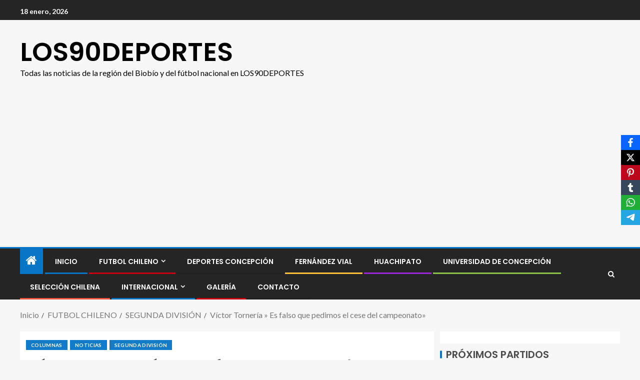

--- FILE ---
content_type: text/html; charset=UTF-8
request_url: https://los90deportes.cl/victor-torneria-es-falso-que-pedimos-el-cese-del-campeonato/
body_size: 34140
content:
<!doctype html>
<html lang="es">
<head>
    <meta charset="UTF-8">
    <meta name="viewport" content="width=device-width, initial-scale=1">
    <link rel="profile" href="https://gmpg.org/xfn/11">

    <meta name='robots' content='index, follow, max-image-preview:large, max-snippet:-1, max-video-preview:-1' />

	<!-- This site is optimized with the Yoast SEO plugin v26.7 - https://yoast.com/wordpress/plugins/seo/ -->
	<title>Víctor Tornería &quot; Es falso que pedimos el cese del campeonato&quot;</title>
	<meta name="description" content="El presidente del Club Social y de Deportes Concepción Víctor Tornería desmiente la noticia publicada por un medio de comunicación." />
	<link rel="canonical" href="https://los90deportes.cl/victor-torneria-es-falso-que-pedimos-el-cese-del-campeonato/" />
	<meta property="og:locale" content="es_ES" />
	<meta property="og:type" content="article" />
	<meta property="og:title" content="Víctor Tornería &quot; Es falso que pedimos el cese del campeonato&quot;" />
	<meta property="og:description" content="El presidente del Club Social y de Deportes Concepción Víctor Tornería desmiente la noticia publicada por un medio de comunicación." />
	<meta property="og:url" content="https://los90deportes.cl/victor-torneria-es-falso-que-pedimos-el-cese-del-campeonato/" />
	<meta property="og:site_name" content="LOS90DEPORTES" />
	<meta property="article:publisher" content="https://www.facebook.com/Los90Deportes/" />
	<meta property="article:published_time" content="2020-06-11T18:56:09+00:00" />
	<meta property="og:image" content="https://los90deportes.cl/wp-content/uploads/2020/06/victor-torneria.jpg" />
	<meta property="og:image:width" content="680" />
	<meta property="og:image:height" content="510" />
	<meta property="og:image:type" content="image/jpeg" />
	<meta name="author" content="Admin" />
	<meta name="twitter:card" content="summary_large_image" />
	<meta name="twitter:creator" content="@los90deportes" />
	<meta name="twitter:site" content="@los90deportes" />
	<meta name="twitter:label1" content="Escrito por" />
	<meta name="twitter:data1" content="Admin" />
	<meta name="twitter:label2" content="Tiempo de lectura" />
	<meta name="twitter:data2" content="2 minutos" />
	<script type="application/ld+json" class="yoast-schema-graph">{"@context":"https://schema.org","@graph":[{"@type":"Article","@id":"https://los90deportes.cl/victor-torneria-es-falso-que-pedimos-el-cese-del-campeonato/#article","isPartOf":{"@id":"https://los90deportes.cl/victor-torneria-es-falso-que-pedimos-el-cese-del-campeonato/"},"author":{"name":"Admin","@id":"https://los90deportes.cl/#/schema/person/abb17043a17f52a249a63a0eaceb7d4f"},"headline":"Víctor Tornería » Es falso que pedimos el cese del campeonato»","datePublished":"2020-06-11T18:56:09+00:00","mainEntityOfPage":{"@id":"https://los90deportes.cl/victor-torneria-es-falso-que-pedimos-el-cese-del-campeonato/"},"wordCount":328,"commentCount":0,"publisher":{"@id":"https://los90deportes.cl/#organization"},"image":{"@id":"https://los90deportes.cl/victor-torneria-es-falso-que-pedimos-el-cese-del-campeonato/#primaryimage"},"thumbnailUrl":"https://los90deportes.cl/wp-content/uploads/2020/06/victor-torneria.jpg","keywords":["Deportes Concepción","Segunda División"],"articleSection":["COLUMNAS","NOTICIAS","SEGUNDA DIVISIÓN"],"inLanguage":"es","potentialAction":[{"@type":"CommentAction","name":"Comment","target":["https://los90deportes.cl/victor-torneria-es-falso-que-pedimos-el-cese-del-campeonato/#respond"]}]},{"@type":"WebPage","@id":"https://los90deportes.cl/victor-torneria-es-falso-que-pedimos-el-cese-del-campeonato/","url":"https://los90deportes.cl/victor-torneria-es-falso-que-pedimos-el-cese-del-campeonato/","name":"Víctor Tornería \" Es falso que pedimos el cese del campeonato\"","isPartOf":{"@id":"https://los90deportes.cl/#website"},"primaryImageOfPage":{"@id":"https://los90deportes.cl/victor-torneria-es-falso-que-pedimos-el-cese-del-campeonato/#primaryimage"},"image":{"@id":"https://los90deportes.cl/victor-torneria-es-falso-que-pedimos-el-cese-del-campeonato/#primaryimage"},"thumbnailUrl":"https://los90deportes.cl/wp-content/uploads/2020/06/victor-torneria.jpg","datePublished":"2020-06-11T18:56:09+00:00","description":"El presidente del Club Social y de Deportes Concepción Víctor Tornería desmiente la noticia publicada por un medio de comunicación.","breadcrumb":{"@id":"https://los90deportes.cl/victor-torneria-es-falso-que-pedimos-el-cese-del-campeonato/#breadcrumb"},"inLanguage":"es","potentialAction":[{"@type":"ReadAction","target":["https://los90deportes.cl/victor-torneria-es-falso-que-pedimos-el-cese-del-campeonato/"]}]},{"@type":"ImageObject","inLanguage":"es","@id":"https://los90deportes.cl/victor-torneria-es-falso-que-pedimos-el-cese-del-campeonato/#primaryimage","url":"https://los90deportes.cl/wp-content/uploads/2020/06/victor-torneria.jpg","contentUrl":"https://los90deportes.cl/wp-content/uploads/2020/06/victor-torneria.jpg","width":680,"height":510},{"@type":"BreadcrumbList","@id":"https://los90deportes.cl/victor-torneria-es-falso-que-pedimos-el-cese-del-campeonato/#breadcrumb","itemListElement":[{"@type":"ListItem","position":1,"name":"Portada","item":"https://los90deportes.cl/"},{"@type":"ListItem","position":2,"name":"Víctor Tornería » Es falso que pedimos el cese del campeonato»"}]},{"@type":"WebSite","@id":"https://los90deportes.cl/#website","url":"https://los90deportes.cl/","name":"LOS90DEPORTES.CL","description":"Todas las noticias de la región del Biobío y del fútbol nacional en LOS90DEPORTES","publisher":{"@id":"https://los90deportes.cl/#organization"},"potentialAction":[{"@type":"SearchAction","target":{"@type":"EntryPoint","urlTemplate":"https://los90deportes.cl/?s={search_term_string}"},"query-input":{"@type":"PropertyValueSpecification","valueRequired":true,"valueName":"search_term_string"}}],"inLanguage":"es"},{"@type":"Organization","@id":"https://los90deportes.cl/#organization","name":"los90deportes","url":"https://los90deportes.cl/","logo":{"@type":"ImageObject","inLanguage":"es","@id":"https://los90deportes.cl/#/schema/logo/image/","url":"https://los90deportes.cl/wp-content/uploads/2023/03/cropped-jmxEVcoX_400x400-1.jpg","contentUrl":"https://los90deportes.cl/wp-content/uploads/2023/03/cropped-jmxEVcoX_400x400-1.jpg","width":512,"height":512,"caption":"los90deportes"},"image":{"@id":"https://los90deportes.cl/#/schema/logo/image/"},"sameAs":["https://www.facebook.com/Los90Deportes/","https://x.com/los90deportes","https://www.instagram.com/los90deportes.cl/","https://www.youtube.com/channel/UCF7yQAXfhm4eAWC8RmKkP5Q?view_as=subscriber"]},{"@type":"Person","@id":"https://los90deportes.cl/#/schema/person/abb17043a17f52a249a63a0eaceb7d4f","name":"Admin","image":{"@type":"ImageObject","inLanguage":"es","@id":"https://los90deportes.cl/#/schema/person/image/","url":"https://secure.gravatar.com/avatar/87fc23e3c21507f14fd62bc8691e4420d5e3e173a0b3a1566c59c53a9615145a?s=96&d=mm&r=g","contentUrl":"https://secure.gravatar.com/avatar/87fc23e3c21507f14fd62bc8691e4420d5e3e173a0b3a1566c59c53a9615145a?s=96&d=mm&r=g","caption":"Admin"},"url":"https://los90deportes.cl/author/sebastian/"}]}</script>
	<!-- / Yoast SEO plugin. -->


<link rel='dns-prefetch' href='//www.googletagmanager.com' />
<link rel='dns-prefetch' href='//fonts.googleapis.com' />
<link rel='dns-prefetch' href='//pagead2.googlesyndication.com' />
<link rel='dns-prefetch' href='//fundingchoicesmessages.google.com' />
<link rel="alternate" type="application/rss+xml" title="LOS90DEPORTES &raquo; Feed" href="https://los90deportes.cl/feed/" />
<link rel="alternate" type="application/rss+xml" title="LOS90DEPORTES &raquo; Feed de los comentarios" href="https://los90deportes.cl/comments/feed/" />
<link rel="alternate" type="application/rss+xml" title="LOS90DEPORTES &raquo; Comentario Víctor Tornería » Es falso que pedimos el cese del campeonato» del feed" href="https://los90deportes.cl/victor-torneria-es-falso-que-pedimos-el-cese-del-campeonato/feed/" />
<link rel="alternate" title="oEmbed (JSON)" type="application/json+oembed" href="https://los90deportes.cl/wp-json/oembed/1.0/embed?url=https%3A%2F%2Flos90deportes.cl%2Fvictor-torneria-es-falso-que-pedimos-el-cese-del-campeonato%2F" />
<link rel="alternate" title="oEmbed (XML)" type="text/xml+oembed" href="https://los90deportes.cl/wp-json/oembed/1.0/embed?url=https%3A%2F%2Flos90deportes.cl%2Fvictor-torneria-es-falso-que-pedimos-el-cese-del-campeonato%2F&#038;format=xml" />
<style id='wp-img-auto-sizes-contain-inline-css' type='text/css'>
img:is([sizes=auto i],[sizes^="auto," i]){contain-intrinsic-size:3000px 1500px}
/*# sourceURL=wp-img-auto-sizes-contain-inline-css */
</style>
<style id='wp-emoji-styles-inline-css' type='text/css'>

	img.wp-smiley, img.emoji {
		display: inline !important;
		border: none !important;
		box-shadow: none !important;
		height: 1em !important;
		width: 1em !important;
		margin: 0 0.07em !important;
		vertical-align: -0.1em !important;
		background: none !important;
		padding: 0 !important;
	}
/*# sourceURL=wp-emoji-styles-inline-css */
</style>
<style id='wp-block-library-inline-css' type='text/css'>
:root{--wp-block-synced-color:#7a00df;--wp-block-synced-color--rgb:122,0,223;--wp-bound-block-color:var(--wp-block-synced-color);--wp-editor-canvas-background:#ddd;--wp-admin-theme-color:#007cba;--wp-admin-theme-color--rgb:0,124,186;--wp-admin-theme-color-darker-10:#006ba1;--wp-admin-theme-color-darker-10--rgb:0,107,160.5;--wp-admin-theme-color-darker-20:#005a87;--wp-admin-theme-color-darker-20--rgb:0,90,135;--wp-admin-border-width-focus:2px}@media (min-resolution:192dpi){:root{--wp-admin-border-width-focus:1.5px}}.wp-element-button{cursor:pointer}:root .has-very-light-gray-background-color{background-color:#eee}:root .has-very-dark-gray-background-color{background-color:#313131}:root .has-very-light-gray-color{color:#eee}:root .has-very-dark-gray-color{color:#313131}:root .has-vivid-green-cyan-to-vivid-cyan-blue-gradient-background{background:linear-gradient(135deg,#00d084,#0693e3)}:root .has-purple-crush-gradient-background{background:linear-gradient(135deg,#34e2e4,#4721fb 50%,#ab1dfe)}:root .has-hazy-dawn-gradient-background{background:linear-gradient(135deg,#faaca8,#dad0ec)}:root .has-subdued-olive-gradient-background{background:linear-gradient(135deg,#fafae1,#67a671)}:root .has-atomic-cream-gradient-background{background:linear-gradient(135deg,#fdd79a,#004a59)}:root .has-nightshade-gradient-background{background:linear-gradient(135deg,#330968,#31cdcf)}:root .has-midnight-gradient-background{background:linear-gradient(135deg,#020381,#2874fc)}:root{--wp--preset--font-size--normal:16px;--wp--preset--font-size--huge:42px}.has-regular-font-size{font-size:1em}.has-larger-font-size{font-size:2.625em}.has-normal-font-size{font-size:var(--wp--preset--font-size--normal)}.has-huge-font-size{font-size:var(--wp--preset--font-size--huge)}.has-text-align-center{text-align:center}.has-text-align-left{text-align:left}.has-text-align-right{text-align:right}.has-fit-text{white-space:nowrap!important}#end-resizable-editor-section{display:none}.aligncenter{clear:both}.items-justified-left{justify-content:flex-start}.items-justified-center{justify-content:center}.items-justified-right{justify-content:flex-end}.items-justified-space-between{justify-content:space-between}.screen-reader-text{border:0;clip-path:inset(50%);height:1px;margin:-1px;overflow:hidden;padding:0;position:absolute;width:1px;word-wrap:normal!important}.screen-reader-text:focus{background-color:#ddd;clip-path:none;color:#444;display:block;font-size:1em;height:auto;left:5px;line-height:normal;padding:15px 23px 14px;text-decoration:none;top:5px;width:auto;z-index:100000}html :where(.has-border-color){border-style:solid}html :where([style*=border-top-color]){border-top-style:solid}html :where([style*=border-right-color]){border-right-style:solid}html :where([style*=border-bottom-color]){border-bottom-style:solid}html :where([style*=border-left-color]){border-left-style:solid}html :where([style*=border-width]){border-style:solid}html :where([style*=border-top-width]){border-top-style:solid}html :where([style*=border-right-width]){border-right-style:solid}html :where([style*=border-bottom-width]){border-bottom-style:solid}html :where([style*=border-left-width]){border-left-style:solid}html :where(img[class*=wp-image-]){height:auto;max-width:100%}:where(figure){margin:0 0 1em}html :where(.is-position-sticky){--wp-admin--admin-bar--position-offset:var(--wp-admin--admin-bar--height,0px)}@media screen and (max-width:600px){html :where(.is-position-sticky){--wp-admin--admin-bar--position-offset:0px}}

/*# sourceURL=wp-block-library-inline-css */
</style><style id='wp-block-image-inline-css' type='text/css'>
.wp-block-image>a,.wp-block-image>figure>a{display:inline-block}.wp-block-image img{box-sizing:border-box;height:auto;max-width:100%;vertical-align:bottom}@media not (prefers-reduced-motion){.wp-block-image img.hide{visibility:hidden}.wp-block-image img.show{animation:show-content-image .4s}}.wp-block-image[style*=border-radius] img,.wp-block-image[style*=border-radius]>a{border-radius:inherit}.wp-block-image.has-custom-border img{box-sizing:border-box}.wp-block-image.aligncenter{text-align:center}.wp-block-image.alignfull>a,.wp-block-image.alignwide>a{width:100%}.wp-block-image.alignfull img,.wp-block-image.alignwide img{height:auto;width:100%}.wp-block-image .aligncenter,.wp-block-image .alignleft,.wp-block-image .alignright,.wp-block-image.aligncenter,.wp-block-image.alignleft,.wp-block-image.alignright{display:table}.wp-block-image .aligncenter>figcaption,.wp-block-image .alignleft>figcaption,.wp-block-image .alignright>figcaption,.wp-block-image.aligncenter>figcaption,.wp-block-image.alignleft>figcaption,.wp-block-image.alignright>figcaption{caption-side:bottom;display:table-caption}.wp-block-image .alignleft{float:left;margin:.5em 1em .5em 0}.wp-block-image .alignright{float:right;margin:.5em 0 .5em 1em}.wp-block-image .aligncenter{margin-left:auto;margin-right:auto}.wp-block-image :where(figcaption){margin-bottom:1em;margin-top:.5em}.wp-block-image.is-style-circle-mask img{border-radius:9999px}@supports ((-webkit-mask-image:none) or (mask-image:none)) or (-webkit-mask-image:none){.wp-block-image.is-style-circle-mask img{border-radius:0;-webkit-mask-image:url('data:image/svg+xml;utf8,<svg viewBox="0 0 100 100" xmlns="http://www.w3.org/2000/svg"><circle cx="50" cy="50" r="50"/></svg>');mask-image:url('data:image/svg+xml;utf8,<svg viewBox="0 0 100 100" xmlns="http://www.w3.org/2000/svg"><circle cx="50" cy="50" r="50"/></svg>');mask-mode:alpha;-webkit-mask-position:center;mask-position:center;-webkit-mask-repeat:no-repeat;mask-repeat:no-repeat;-webkit-mask-size:contain;mask-size:contain}}:root :where(.wp-block-image.is-style-rounded img,.wp-block-image .is-style-rounded img){border-radius:9999px}.wp-block-image figure{margin:0}.wp-lightbox-container{display:flex;flex-direction:column;position:relative}.wp-lightbox-container img{cursor:zoom-in}.wp-lightbox-container img:hover+button{opacity:1}.wp-lightbox-container button{align-items:center;backdrop-filter:blur(16px) saturate(180%);background-color:#5a5a5a40;border:none;border-radius:4px;cursor:zoom-in;display:flex;height:20px;justify-content:center;opacity:0;padding:0;position:absolute;right:16px;text-align:center;top:16px;width:20px;z-index:100}@media not (prefers-reduced-motion){.wp-lightbox-container button{transition:opacity .2s ease}}.wp-lightbox-container button:focus-visible{outline:3px auto #5a5a5a40;outline:3px auto -webkit-focus-ring-color;outline-offset:3px}.wp-lightbox-container button:hover{cursor:pointer;opacity:1}.wp-lightbox-container button:focus{opacity:1}.wp-lightbox-container button:focus,.wp-lightbox-container button:hover,.wp-lightbox-container button:not(:hover):not(:active):not(.has-background){background-color:#5a5a5a40;border:none}.wp-lightbox-overlay{box-sizing:border-box;cursor:zoom-out;height:100vh;left:0;overflow:hidden;position:fixed;top:0;visibility:hidden;width:100%;z-index:100000}.wp-lightbox-overlay .close-button{align-items:center;cursor:pointer;display:flex;justify-content:center;min-height:40px;min-width:40px;padding:0;position:absolute;right:calc(env(safe-area-inset-right) + 16px);top:calc(env(safe-area-inset-top) + 16px);z-index:5000000}.wp-lightbox-overlay .close-button:focus,.wp-lightbox-overlay .close-button:hover,.wp-lightbox-overlay .close-button:not(:hover):not(:active):not(.has-background){background:none;border:none}.wp-lightbox-overlay .lightbox-image-container{height:var(--wp--lightbox-container-height);left:50%;overflow:hidden;position:absolute;top:50%;transform:translate(-50%,-50%);transform-origin:top left;width:var(--wp--lightbox-container-width);z-index:9999999999}.wp-lightbox-overlay .wp-block-image{align-items:center;box-sizing:border-box;display:flex;height:100%;justify-content:center;margin:0;position:relative;transform-origin:0 0;width:100%;z-index:3000000}.wp-lightbox-overlay .wp-block-image img{height:var(--wp--lightbox-image-height);min-height:var(--wp--lightbox-image-height);min-width:var(--wp--lightbox-image-width);width:var(--wp--lightbox-image-width)}.wp-lightbox-overlay .wp-block-image figcaption{display:none}.wp-lightbox-overlay button{background:none;border:none}.wp-lightbox-overlay .scrim{background-color:#fff;height:100%;opacity:.9;position:absolute;width:100%;z-index:2000000}.wp-lightbox-overlay.active{visibility:visible}@media not (prefers-reduced-motion){.wp-lightbox-overlay.active{animation:turn-on-visibility .25s both}.wp-lightbox-overlay.active img{animation:turn-on-visibility .35s both}.wp-lightbox-overlay.show-closing-animation:not(.active){animation:turn-off-visibility .35s both}.wp-lightbox-overlay.show-closing-animation:not(.active) img{animation:turn-off-visibility .25s both}.wp-lightbox-overlay.zoom.active{animation:none;opacity:1;visibility:visible}.wp-lightbox-overlay.zoom.active .lightbox-image-container{animation:lightbox-zoom-in .4s}.wp-lightbox-overlay.zoom.active .lightbox-image-container img{animation:none}.wp-lightbox-overlay.zoom.active .scrim{animation:turn-on-visibility .4s forwards}.wp-lightbox-overlay.zoom.show-closing-animation:not(.active){animation:none}.wp-lightbox-overlay.zoom.show-closing-animation:not(.active) .lightbox-image-container{animation:lightbox-zoom-out .4s}.wp-lightbox-overlay.zoom.show-closing-animation:not(.active) .lightbox-image-container img{animation:none}.wp-lightbox-overlay.zoom.show-closing-animation:not(.active) .scrim{animation:turn-off-visibility .4s forwards}}@keyframes show-content-image{0%{visibility:hidden}99%{visibility:hidden}to{visibility:visible}}@keyframes turn-on-visibility{0%{opacity:0}to{opacity:1}}@keyframes turn-off-visibility{0%{opacity:1;visibility:visible}99%{opacity:0;visibility:visible}to{opacity:0;visibility:hidden}}@keyframes lightbox-zoom-in{0%{transform:translate(calc((-100vw + var(--wp--lightbox-scrollbar-width))/2 + var(--wp--lightbox-initial-left-position)),calc(-50vh + var(--wp--lightbox-initial-top-position))) scale(var(--wp--lightbox-scale))}to{transform:translate(-50%,-50%) scale(1)}}@keyframes lightbox-zoom-out{0%{transform:translate(-50%,-50%) scale(1);visibility:visible}99%{visibility:visible}to{transform:translate(calc((-100vw + var(--wp--lightbox-scrollbar-width))/2 + var(--wp--lightbox-initial-left-position)),calc(-50vh + var(--wp--lightbox-initial-top-position))) scale(var(--wp--lightbox-scale));visibility:hidden}}
/*# sourceURL=https://los90deportes.cl/wp-includes/blocks/image/style.min.css */
</style>
<style id='wp-block-image-theme-inline-css' type='text/css'>
:root :where(.wp-block-image figcaption){color:#555;font-size:13px;text-align:center}.is-dark-theme :root :where(.wp-block-image figcaption){color:#ffffffa6}.wp-block-image{margin:0 0 1em}
/*# sourceURL=https://los90deportes.cl/wp-includes/blocks/image/theme.min.css */
</style>
<style id='wp-block-columns-inline-css' type='text/css'>
.wp-block-columns{box-sizing:border-box;display:flex;flex-wrap:wrap!important}@media (min-width:782px){.wp-block-columns{flex-wrap:nowrap!important}}.wp-block-columns{align-items:normal!important}.wp-block-columns.are-vertically-aligned-top{align-items:flex-start}.wp-block-columns.are-vertically-aligned-center{align-items:center}.wp-block-columns.are-vertically-aligned-bottom{align-items:flex-end}@media (max-width:781px){.wp-block-columns:not(.is-not-stacked-on-mobile)>.wp-block-column{flex-basis:100%!important}}@media (min-width:782px){.wp-block-columns:not(.is-not-stacked-on-mobile)>.wp-block-column{flex-basis:0;flex-grow:1}.wp-block-columns:not(.is-not-stacked-on-mobile)>.wp-block-column[style*=flex-basis]{flex-grow:0}}.wp-block-columns.is-not-stacked-on-mobile{flex-wrap:nowrap!important}.wp-block-columns.is-not-stacked-on-mobile>.wp-block-column{flex-basis:0;flex-grow:1}.wp-block-columns.is-not-stacked-on-mobile>.wp-block-column[style*=flex-basis]{flex-grow:0}:where(.wp-block-columns){margin-bottom:1.75em}:where(.wp-block-columns.has-background){padding:1.25em 2.375em}.wp-block-column{flex-grow:1;min-width:0;overflow-wrap:break-word;word-break:break-word}.wp-block-column.is-vertically-aligned-top{align-self:flex-start}.wp-block-column.is-vertically-aligned-center{align-self:center}.wp-block-column.is-vertically-aligned-bottom{align-self:flex-end}.wp-block-column.is-vertically-aligned-stretch{align-self:stretch}.wp-block-column.is-vertically-aligned-bottom,.wp-block-column.is-vertically-aligned-center,.wp-block-column.is-vertically-aligned-top{width:100%}
/*# sourceURL=https://los90deportes.cl/wp-includes/blocks/columns/style.min.css */
</style>
<style id='wp-block-group-inline-css' type='text/css'>
.wp-block-group{box-sizing:border-box}:where(.wp-block-group.wp-block-group-is-layout-constrained){position:relative}
/*# sourceURL=https://los90deportes.cl/wp-includes/blocks/group/style.min.css */
</style>
<style id='wp-block-group-theme-inline-css' type='text/css'>
:where(.wp-block-group.has-background){padding:1.25em 2.375em}
/*# sourceURL=https://los90deportes.cl/wp-includes/blocks/group/theme.min.css */
</style>
<style id='global-styles-inline-css' type='text/css'>
:root{--wp--preset--aspect-ratio--square: 1;--wp--preset--aspect-ratio--4-3: 4/3;--wp--preset--aspect-ratio--3-4: 3/4;--wp--preset--aspect-ratio--3-2: 3/2;--wp--preset--aspect-ratio--2-3: 2/3;--wp--preset--aspect-ratio--16-9: 16/9;--wp--preset--aspect-ratio--9-16: 9/16;--wp--preset--color--black: #000000;--wp--preset--color--cyan-bluish-gray: #abb8c3;--wp--preset--color--white: #ffffff;--wp--preset--color--pale-pink: #f78da7;--wp--preset--color--vivid-red: #cf2e2e;--wp--preset--color--luminous-vivid-orange: #ff6900;--wp--preset--color--luminous-vivid-amber: #fcb900;--wp--preset--color--light-green-cyan: #7bdcb5;--wp--preset--color--vivid-green-cyan: #00d084;--wp--preset--color--pale-cyan-blue: #8ed1fc;--wp--preset--color--vivid-cyan-blue: #0693e3;--wp--preset--color--vivid-purple: #9b51e0;--wp--preset--gradient--vivid-cyan-blue-to-vivid-purple: linear-gradient(135deg,rgb(6,147,227) 0%,rgb(155,81,224) 100%);--wp--preset--gradient--light-green-cyan-to-vivid-green-cyan: linear-gradient(135deg,rgb(122,220,180) 0%,rgb(0,208,130) 100%);--wp--preset--gradient--luminous-vivid-amber-to-luminous-vivid-orange: linear-gradient(135deg,rgb(252,185,0) 0%,rgb(255,105,0) 100%);--wp--preset--gradient--luminous-vivid-orange-to-vivid-red: linear-gradient(135deg,rgb(255,105,0) 0%,rgb(207,46,46) 100%);--wp--preset--gradient--very-light-gray-to-cyan-bluish-gray: linear-gradient(135deg,rgb(238,238,238) 0%,rgb(169,184,195) 100%);--wp--preset--gradient--cool-to-warm-spectrum: linear-gradient(135deg,rgb(74,234,220) 0%,rgb(151,120,209) 20%,rgb(207,42,186) 40%,rgb(238,44,130) 60%,rgb(251,105,98) 80%,rgb(254,248,76) 100%);--wp--preset--gradient--blush-light-purple: linear-gradient(135deg,rgb(255,206,236) 0%,rgb(152,150,240) 100%);--wp--preset--gradient--blush-bordeaux: linear-gradient(135deg,rgb(254,205,165) 0%,rgb(254,45,45) 50%,rgb(107,0,62) 100%);--wp--preset--gradient--luminous-dusk: linear-gradient(135deg,rgb(255,203,112) 0%,rgb(199,81,192) 50%,rgb(65,88,208) 100%);--wp--preset--gradient--pale-ocean: linear-gradient(135deg,rgb(255,245,203) 0%,rgb(182,227,212) 50%,rgb(51,167,181) 100%);--wp--preset--gradient--electric-grass: linear-gradient(135deg,rgb(202,248,128) 0%,rgb(113,206,126) 100%);--wp--preset--gradient--midnight: linear-gradient(135deg,rgb(2,3,129) 0%,rgb(40,116,252) 100%);--wp--preset--font-size--small: 13px;--wp--preset--font-size--medium: 20px;--wp--preset--font-size--large: 36px;--wp--preset--font-size--x-large: 42px;--wp--preset--spacing--20: 0.44rem;--wp--preset--spacing--30: 0.67rem;--wp--preset--spacing--40: 1rem;--wp--preset--spacing--50: 1.5rem;--wp--preset--spacing--60: 2.25rem;--wp--preset--spacing--70: 3.38rem;--wp--preset--spacing--80: 5.06rem;--wp--preset--shadow--natural: 6px 6px 9px rgba(0, 0, 0, 0.2);--wp--preset--shadow--deep: 12px 12px 50px rgba(0, 0, 0, 0.4);--wp--preset--shadow--sharp: 6px 6px 0px rgba(0, 0, 0, 0.2);--wp--preset--shadow--outlined: 6px 6px 0px -3px rgb(255, 255, 255), 6px 6px rgb(0, 0, 0);--wp--preset--shadow--crisp: 6px 6px 0px rgb(0, 0, 0);}:root { --wp--style--global--content-size: 805px;--wp--style--global--wide-size: 1200px; }:where(body) { margin: 0; }.wp-site-blocks > .alignleft { float: left; margin-right: 2em; }.wp-site-blocks > .alignright { float: right; margin-left: 2em; }.wp-site-blocks > .aligncenter { justify-content: center; margin-left: auto; margin-right: auto; }:where(.wp-site-blocks) > * { margin-block-start: 24px; margin-block-end: 0; }:where(.wp-site-blocks) > :first-child { margin-block-start: 0; }:where(.wp-site-blocks) > :last-child { margin-block-end: 0; }:root { --wp--style--block-gap: 24px; }:root :where(.is-layout-flow) > :first-child{margin-block-start: 0;}:root :where(.is-layout-flow) > :last-child{margin-block-end: 0;}:root :where(.is-layout-flow) > *{margin-block-start: 24px;margin-block-end: 0;}:root :where(.is-layout-constrained) > :first-child{margin-block-start: 0;}:root :where(.is-layout-constrained) > :last-child{margin-block-end: 0;}:root :where(.is-layout-constrained) > *{margin-block-start: 24px;margin-block-end: 0;}:root :where(.is-layout-flex){gap: 24px;}:root :where(.is-layout-grid){gap: 24px;}.is-layout-flow > .alignleft{float: left;margin-inline-start: 0;margin-inline-end: 2em;}.is-layout-flow > .alignright{float: right;margin-inline-start: 2em;margin-inline-end: 0;}.is-layout-flow > .aligncenter{margin-left: auto !important;margin-right: auto !important;}.is-layout-constrained > .alignleft{float: left;margin-inline-start: 0;margin-inline-end: 2em;}.is-layout-constrained > .alignright{float: right;margin-inline-start: 2em;margin-inline-end: 0;}.is-layout-constrained > .aligncenter{margin-left: auto !important;margin-right: auto !important;}.is-layout-constrained > :where(:not(.alignleft):not(.alignright):not(.alignfull)){max-width: var(--wp--style--global--content-size);margin-left: auto !important;margin-right: auto !important;}.is-layout-constrained > .alignwide{max-width: var(--wp--style--global--wide-size);}body .is-layout-flex{display: flex;}.is-layout-flex{flex-wrap: wrap;align-items: center;}.is-layout-flex > :is(*, div){margin: 0;}body .is-layout-grid{display: grid;}.is-layout-grid > :is(*, div){margin: 0;}body{padding-top: 0px;padding-right: 0px;padding-bottom: 0px;padding-left: 0px;}a:where(:not(.wp-element-button)){text-decoration: none;}:root :where(.wp-element-button, .wp-block-button__link){background-color: #32373c;border-radius: 0;border-width: 0;color: #fff;font-family: inherit;font-size: inherit;font-style: inherit;font-weight: inherit;letter-spacing: inherit;line-height: inherit;padding-top: calc(0.667em + 2px);padding-right: calc(1.333em + 2px);padding-bottom: calc(0.667em + 2px);padding-left: calc(1.333em + 2px);text-decoration: none;text-transform: inherit;}.has-black-color{color: var(--wp--preset--color--black) !important;}.has-cyan-bluish-gray-color{color: var(--wp--preset--color--cyan-bluish-gray) !important;}.has-white-color{color: var(--wp--preset--color--white) !important;}.has-pale-pink-color{color: var(--wp--preset--color--pale-pink) !important;}.has-vivid-red-color{color: var(--wp--preset--color--vivid-red) !important;}.has-luminous-vivid-orange-color{color: var(--wp--preset--color--luminous-vivid-orange) !important;}.has-luminous-vivid-amber-color{color: var(--wp--preset--color--luminous-vivid-amber) !important;}.has-light-green-cyan-color{color: var(--wp--preset--color--light-green-cyan) !important;}.has-vivid-green-cyan-color{color: var(--wp--preset--color--vivid-green-cyan) !important;}.has-pale-cyan-blue-color{color: var(--wp--preset--color--pale-cyan-blue) !important;}.has-vivid-cyan-blue-color{color: var(--wp--preset--color--vivid-cyan-blue) !important;}.has-vivid-purple-color{color: var(--wp--preset--color--vivid-purple) !important;}.has-black-background-color{background-color: var(--wp--preset--color--black) !important;}.has-cyan-bluish-gray-background-color{background-color: var(--wp--preset--color--cyan-bluish-gray) !important;}.has-white-background-color{background-color: var(--wp--preset--color--white) !important;}.has-pale-pink-background-color{background-color: var(--wp--preset--color--pale-pink) !important;}.has-vivid-red-background-color{background-color: var(--wp--preset--color--vivid-red) !important;}.has-luminous-vivid-orange-background-color{background-color: var(--wp--preset--color--luminous-vivid-orange) !important;}.has-luminous-vivid-amber-background-color{background-color: var(--wp--preset--color--luminous-vivid-amber) !important;}.has-light-green-cyan-background-color{background-color: var(--wp--preset--color--light-green-cyan) !important;}.has-vivid-green-cyan-background-color{background-color: var(--wp--preset--color--vivid-green-cyan) !important;}.has-pale-cyan-blue-background-color{background-color: var(--wp--preset--color--pale-cyan-blue) !important;}.has-vivid-cyan-blue-background-color{background-color: var(--wp--preset--color--vivid-cyan-blue) !important;}.has-vivid-purple-background-color{background-color: var(--wp--preset--color--vivid-purple) !important;}.has-black-border-color{border-color: var(--wp--preset--color--black) !important;}.has-cyan-bluish-gray-border-color{border-color: var(--wp--preset--color--cyan-bluish-gray) !important;}.has-white-border-color{border-color: var(--wp--preset--color--white) !important;}.has-pale-pink-border-color{border-color: var(--wp--preset--color--pale-pink) !important;}.has-vivid-red-border-color{border-color: var(--wp--preset--color--vivid-red) !important;}.has-luminous-vivid-orange-border-color{border-color: var(--wp--preset--color--luminous-vivid-orange) !important;}.has-luminous-vivid-amber-border-color{border-color: var(--wp--preset--color--luminous-vivid-amber) !important;}.has-light-green-cyan-border-color{border-color: var(--wp--preset--color--light-green-cyan) !important;}.has-vivid-green-cyan-border-color{border-color: var(--wp--preset--color--vivid-green-cyan) !important;}.has-pale-cyan-blue-border-color{border-color: var(--wp--preset--color--pale-cyan-blue) !important;}.has-vivid-cyan-blue-border-color{border-color: var(--wp--preset--color--vivid-cyan-blue) !important;}.has-vivid-purple-border-color{border-color: var(--wp--preset--color--vivid-purple) !important;}.has-vivid-cyan-blue-to-vivid-purple-gradient-background{background: var(--wp--preset--gradient--vivid-cyan-blue-to-vivid-purple) !important;}.has-light-green-cyan-to-vivid-green-cyan-gradient-background{background: var(--wp--preset--gradient--light-green-cyan-to-vivid-green-cyan) !important;}.has-luminous-vivid-amber-to-luminous-vivid-orange-gradient-background{background: var(--wp--preset--gradient--luminous-vivid-amber-to-luminous-vivid-orange) !important;}.has-luminous-vivid-orange-to-vivid-red-gradient-background{background: var(--wp--preset--gradient--luminous-vivid-orange-to-vivid-red) !important;}.has-very-light-gray-to-cyan-bluish-gray-gradient-background{background: var(--wp--preset--gradient--very-light-gray-to-cyan-bluish-gray) !important;}.has-cool-to-warm-spectrum-gradient-background{background: var(--wp--preset--gradient--cool-to-warm-spectrum) !important;}.has-blush-light-purple-gradient-background{background: var(--wp--preset--gradient--blush-light-purple) !important;}.has-blush-bordeaux-gradient-background{background: var(--wp--preset--gradient--blush-bordeaux) !important;}.has-luminous-dusk-gradient-background{background: var(--wp--preset--gradient--luminous-dusk) !important;}.has-pale-ocean-gradient-background{background: var(--wp--preset--gradient--pale-ocean) !important;}.has-electric-grass-gradient-background{background: var(--wp--preset--gradient--electric-grass) !important;}.has-midnight-gradient-background{background: var(--wp--preset--gradient--midnight) !important;}.has-small-font-size{font-size: var(--wp--preset--font-size--small) !important;}.has-medium-font-size{font-size: var(--wp--preset--font-size--medium) !important;}.has-large-font-size{font-size: var(--wp--preset--font-size--large) !important;}.has-x-large-font-size{font-size: var(--wp--preset--font-size--x-large) !important;}
/*# sourceURL=global-styles-inline-css */
</style>
<style id='core-block-supports-inline-css' type='text/css'>
.wp-container-core-columns-is-layout-28f84493{flex-wrap:nowrap;}.wp-container-core-group-is-layout-478b6e6b{grid-template-columns:repeat(auto-fill, minmax(min(12rem, 100%), 1fr));container-type:inline-size;}
/*# sourceURL=core-block-supports-inline-css */
</style>

<link rel='stylesheet' id='contact-form-7-css' href='https://los90deportes.cl/wp-content/plugins/contact-form-7/includes/css/styles.css?ver=6.1.4' type='text/css' media='all' />
<link rel='stylesheet' id='obfx-module-pub-css-módulo-de-intercambio-social-0-css' href='https://los90deportes.cl/wp-content/plugins/themeisle-companion/obfx_modules/social-sharing/css/public.css?ver=3.0.5' type='text/css' media='all' />
<link rel='stylesheet' id='megamenu-css' href='https://los90deportes.cl/wp-content/uploads/maxmegamenu/style.css?ver=aa43f9' type='text/css' media='all' />
<link rel='stylesheet' id='dashicons-css' href='https://los90deportes.cl/wp-includes/css/dashicons.min.css?ver=83a2efb7afe67b7d7cd6fe80b55d521c' type='text/css' media='all' />
<link rel='stylesheet' id='aft-icons-css' href='https://los90deportes.cl/wp-content/themes/enternews/assets/icons/style.css?ver=83a2efb7afe67b7d7cd6fe80b55d521c' type='text/css' media='all' />
<link rel='stylesheet' id='bootstrap-css' href='https://los90deportes.cl/wp-content/themes/enternews/assets/bootstrap/css/bootstrap.min.css?ver=83a2efb7afe67b7d7cd6fe80b55d521c' type='text/css' media='all' />
<link rel='stylesheet' id='slick-css-css' href='https://los90deportes.cl/wp-content/themes/enternews/assets/slick/css/slick.min.css?ver=83a2efb7afe67b7d7cd6fe80b55d521c' type='text/css' media='all' />
<link rel='stylesheet' id='sidr-css' href='https://los90deportes.cl/wp-content/themes/enternews/assets/sidr/css/jquery.sidr.dark.css?ver=83a2efb7afe67b7d7cd6fe80b55d521c' type='text/css' media='all' />
<link rel='stylesheet' id='magnific-popup-css' href='https://los90deportes.cl/wp-content/themes/enternews/assets/magnific-popup/magnific-popup.css?ver=83a2efb7afe67b7d7cd6fe80b55d521c' type='text/css' media='all' />
<link rel='stylesheet' id='enternews-google-fonts-css' href='https://fonts.googleapis.com/css?family=Lato:400,300,400italic,900,700|Poppins:300,400,500,600,700|Roboto:100,300,400,500,700&#038;subset=latin,latin-ext' type='text/css' media='all' />
<link rel='stylesheet' id='enternews-style-css' href='https://los90deportes.cl/wp-content/themes/enternews/style.css?ver=83a2efb7afe67b7d7cd6fe80b55d521c' type='text/css' media='all' />
<style id='enternews-style-inline-css' type='text/css'>

        
            body,
            button,
            input,
            select,
            optgroup,
            textarea,
            p,
            .min-read,
            .enternews-widget.widget ul.cat-links li a
            {
            font-family: Lato;
            }
        
                    .enternews-widget.widget ul.nav-tabs li a,
            .nav-tabs>li,
            .main-navigation ul li a,
            body .post-excerpt,
            .sidebar-area .social-widget-menu ul li a .screen-reader-text,
            .site-title, h1, h2, h3, h4, h5, h6 {
            font-family: Poppins;
            }
        
                    .enternews-widget.widget .widget-title + ul li a,
            h4.af-author-display-name,
            .exclusive-posts .marquee a .circle-title-texts h4,
            .read-title h4 {
            font-family: Roboto;
            }

        

                    #af-preloader{
            background-color: #f5f2ee            }
        
        
            body.aft-default-mode .aft-widget-background-secondary-background.widget.enternews_youtube_video_slider_widget .widget-block .af-widget-body,
            body .post-excerpt::before,
            .enternews-widget .woocommerce-product-search button[type="submit"],
            body .enternews_author_info_widget.aft-widget-background-secondary-background.widget .widget-block,
            body .aft-widget-background-secondary-background.widget .widget-block .read-single,
            .secondary-sidebar-background #secondary,
            body .enternews_tabbed_posts_widget .nav-tabs > li > a.active,
            body .enternews_tabbed_posts_widget .nav-tabs > li > a.active:hover,
            body.aft-default-mode .enternews_posts_slider_widget.aft-widget-background-secondary-background .widget-block,
            body.aft-dark-mode .enternews_posts_slider_widget.aft-widget-background-secondary-background .widget-block,

            .aft-widget-background-secondary-background .social-widget-menu ul li a,
            .aft-widget-background-secondary-background .social-widget-menu ul li a[href*="facebook.com"],
            .aft-widget-background-secondary-background .social-widget-menu ul li a[href*="dribble.com"],
            .aft-widget-background-secondary-background .social-widget-menu ul li a[href*="vk.com"],
            .aft-widget-background-secondary-background .social-widget-menu ul li a[href*="x.com"],
            .aft-widget-background-secondary-background .social-widget-menu ul li a[href*="twitter.com"],
            .aft-widget-background-secondary-background .social-widget-menu ul li a[href*="linkedin.com"],
            .aft-widget-background-secondary-background .social-widget-menu ul li a[href*="instagram.com"],
            .aft-widget-background-secondary-background .social-widget-menu ul li a[href*="youtube.com"],
            .aft-widget-background-secondary-background .social-widget-menu ul li a[href*="vimeo.com"],
            .aft-widget-background-secondary-background .social-widget-menu ul li a[href*="pinterest.com"],
            .aft-widget-background-secondary-background .social-widget-menu ul li a[href*="tumblr.com"],
            .aft-widget-background-secondary-background .social-widget-menu ul li a[href*="wordpress.org"],
            .aft-widget-background-secondary-background .social-widget-menu ul li a[href*="whatsapp.com"],
            .aft-widget-background-secondary-background .social-widget-menu ul li a[href*="reddit.com"],
            .aft-widget-background-secondary-background .social-widget-menu ul li a[href*="t.me"],
            .aft-widget-background-secondary-background .social-widget-menu ul li a[href*="ok.ru"],
            .aft-widget-background-secondary-background .social-widget-menu ul li a[href*="wechat.com"],
            .aft-widget-background-secondary-background .social-widget-menu ul li a[href*="weibo.com"],
            .aft-widget-background-secondary-background .social-widget-menu ul li a[href*="github.com"],

            body.aft-dark-mode .is-style-fill a.wp-block-button__link:not(.has-text-color),
            body.aft-default-mode .is-style-fill a.wp-block-button__link:not(.has-text-color),

            body.aft-default-mode .aft-main-banner-section .af-banner-carousel-1.secondary-background,
            body.aft-dark-mode .aft-main-banner-section .af-banner-carousel-1.secondary-background,

            body.aft-default-mode .aft-main-banner-section .af-editors-pick .secondary-background .af-sec-post .read-single,
            body.aft-dark-mode .aft-main-banner-section .af-editors-pick .secondary-background .af-sec-post .read-single,

            body.aft-default-mode .aft-main-banner-section .af-trending-news-part .trending-posts.secondary-background .read-single,
            body.aft-dark-mode .aft-main-banner-section .af-trending-news-part .trending-posts.secondary-background .read-single,

            body.aft-dark-mode.alternative-sidebar-background #secondary .widget-title .header-after::before,
            body.aft-default-mode .wp-block-group .wp-block-comments-title::before,
            body.aft-default-mode .wp-block-group .wp-block-heading::before,
            body.aft-default-mode .wp-block-search__label::before,
            body .widget-title .header-after:before,
            body .widget-title .category-color-1.header-after::before,
            body .header-style1 .header-right-part .popular-tag-custom-link > div.custom-menu-link a > span,
            body .aft-home-icon,
            body.aft-dark-mode input[type="submit"],
            body .entry-header-details .af-post-format i:after,
            body.aft-default-mode .enternews-pagination .nav-links .page-numbers.current,
            body #scroll-up,
            .wp-block-search__button,
            body.aft-dark-mode button,
            body.aft-dark-mode input[type="button"],
            body.aft-dark-mode input[type="reset"],
            body.aft-dark-mode input[type="submit"],
            body input[type="reset"],
            body input[type="submit"],
            body input[type="button"],
            body .inner-suscribe input[type=submit],
            body .widget-title .header-after:after,
            body .widget-title .category-color-1.header-after:after,
            body.aft-default-mode .inner-suscribe input[type=submit],
            body.aft-default-mode .enternews_tabbed_posts_widget .nav-tabs > li > a.active:hover,
            body.aft-default-mode .enternews_tabbed_posts_widget .nav-tabs > li > a.active,
            body .aft-main-banner-section .aft-trending-latest-popular .nav-tabs>li.active,
            body .header-style1 .header-right-part > div.custom-menu-link > a,
            body .aft-popular-taxonomies-lists ul li a span.tag-count,
            body .aft-widget-background-secondary-background.widget .widget-block .read-single
            {
            background-color: #0776C6;
            }
            body.aft-dark-mode .is-style-outline a.wp-block-button__link:not(.has-text-color):hover,
            body.aft-default-mode .is-style-outline a.wp-block-button__link:not(.has-text-color):hover,
            body.aft-dark-mode .is-style-outline a.wp-block-button__link:not(.has-text-color),
            body.aft-default-mode .is-style-outline a.wp-block-button__link:not(.has-text-color),
            body.aft-dark-mode:not(.alternative-sidebar-background) #secondary .color-pad .wp-calendar-nav span a:not(.enternews-categories),
            body .enternews-pagination .nav-links .page-numbers:not(.current),
            body.aft-dark-mode .site-footer #wp-calendar tfoot tr td a,
            body.aft-dark-mode #wp-calendar tfoot td a,
            body.aft-default-mode .site-footer #wp-calendar tfoot tr td a,
            body.aft-default-mode #wp-calendar tfoot td a,
            body.aft-dark-mode #wp-calendar tfoot td a,
            body.aft-default-mode .wp-calendar-nav span a,
            body.aft-default-mode .wp-calendar-nav span a:visited,
            body.aft-dark-mode .wp-calendar-nav span a,
            body.aft-dark-mode #wp-calendar tbody td a,
            body.aft-dark-mode #wp-calendar tbody td#today,
            body.aft-dark-mode:not(.alternative-sidebar-background) #secondary .color-pad #wp-calendar tbody td a:not(.enternews-categories),
            body.aft-default-mode #wp-calendar tbody td#today,
            body.aft-default-mode #wp-calendar tbody td a,
            body.aft-default-mode .sticky .read-title h4 a:before {
            color: #0776C6;
            }

            body .post-excerpt {
            border-left-color: #0776C6;
            }

            body.aft-dark-mode .read-img .min-read-post-comment:after,
            body.aft-default-mode .read-img .min-read-post-comment:after{
            border-top-color: #0776C6;
            }

            body .af-fancy-spinner .af-ring:nth-child(1){
            border-right-color: #0776C6;
            }
            body.aft-dark-mode .enternews-pagination .nav-links .page-numbers.current {
            background-color: #0776C6;
            }
            body.aft-dark-mode .is-style-outline a.wp-block-button__link:not(.has-text-color),
            body.aft-default-mode .is-style-outline a.wp-block-button__link:not(.has-text-color),
            body.aft-dark-mode .enternews-pagination .nav-links .page-numbers,
            body.aft-default-mode .enternews-pagination .nav-links .page-numbers,
            body .af-sp-wave:after,
            body .bottom-bar{
            border-color: #0776C6;
            }

        
        .elementor-default .elementor-section.elementor-section-full_width > .elementor-container,
        .elementor-default .elementor-section.elementor-section-boxed > .elementor-container,
        .elementor-page .elementor-section.elementor-section-full_width > .elementor-container,
        .elementor-page .elementor-section.elementor-section-boxed > .elementor-container{
        max-width: 1200px;
        }
        .full-width-content .elementor-section-stretched,
        .align-content-left .elementor-section-stretched,
        .align-content-right .elementor-section-stretched {
        max-width: 100%;
        left: 0 !important;
        }

/*# sourceURL=enternews-style-inline-css */
</style>
<script type="text/javascript" src="https://los90deportes.cl/wp-includes/js/jquery/jquery.min.js?ver=3.7.1" id="jquery-core-js"></script>
<script type="text/javascript" src="https://los90deportes.cl/wp-includes/js/jquery/jquery-migrate.min.js?ver=3.4.1" id="jquery-migrate-js"></script>
<script type="text/javascript" id="jsjoomsportlivemacthes-js-extra">
/* <![CDATA[ */
var jslAjax = {"ajax_url":"https://los90deportes.cl/wp-admin/admin-ajax.php"};
//# sourceURL=jsjoomsportlivemacthes-js-extra
/* ]]> */
</script>
<script type="text/javascript" src="https://los90deportes.cl/wp-content/plugins/joomsport-sports-league-results-management/includes/../sportleague/assets/js/joomsport_live.js?ver=83a2efb7afe67b7d7cd6fe80b55d521c" id="jsjoomsportlivemacthes-js"></script>
<script type="text/javascript" src="https://www.googletagmanager.com/gtag/js?id=UA-144815700-1&amp;ver=6.9" id="wk-analytics-script-js"></script>
<script type="text/javascript" id="wk-analytics-script-js-after">
/* <![CDATA[ */
function shouldTrack(){
var trackLoggedIn = false;
var loggedIn = false;
if(!loggedIn){
return true;
} else if( trackLoggedIn ) {
return true;
}
return false;
}
function hasWKGoogleAnalyticsCookie() {
return (new RegExp('wp_wk_ga_untrack_' + document.location.hostname)).test(document.cookie);
}
if (!hasWKGoogleAnalyticsCookie() && shouldTrack()) {
//Google Analytics
window.dataLayer = window.dataLayer || [];
function gtag(){dataLayer.push(arguments);}
gtag('js', new Date());
gtag('config', 'UA-144815700-1', { 'anonymize_ip': true });
}

//# sourceURL=wk-analytics-script-js-after
/* ]]> */
</script>

<!-- Fragmento de código de la etiqueta de Google (gtag.js) añadida por Site Kit -->
<!-- Fragmento de código de Google Analytics añadido por Site Kit -->
<script type="text/javascript" src="https://www.googletagmanager.com/gtag/js?id=GT-57VX7ZH" id="google_gtagjs-js" async></script>
<script type="text/javascript" id="google_gtagjs-js-after">
/* <![CDATA[ */
window.dataLayer = window.dataLayer || [];function gtag(){dataLayer.push(arguments);}
gtag("set","linker",{"domains":["los90deportes.cl"]});
gtag("js", new Date());
gtag("set", "developer_id.dZTNiMT", true);
gtag("config", "GT-57VX7ZH");
//# sourceURL=google_gtagjs-js-after
/* ]]> */
</script>
<link rel="https://api.w.org/" href="https://los90deportes.cl/wp-json/" /><link rel="alternate" title="JSON" type="application/json" href="https://los90deportes.cl/wp-json/wp/v2/posts/2145" /><link rel="EditURI" type="application/rsd+xml" title="RSD" href="https://los90deportes.cl/xmlrpc.php?rsd" />
<meta name="generator" content="Site Kit by Google 1.170.0" /><script type="text/javascript">
                var ajaxurl = "https://los90deportes.cl/wp-admin/admin-ajax.php";
              </script><!-- Introduce aquí tus scripts --><link rel="pingback" href="https://los90deportes.cl/xmlrpc.php">
<!-- Metaetiquetas de Google AdSense añadidas por Site Kit -->
<meta name="google-adsense-platform-account" content="ca-host-pub-2644536267352236">
<meta name="google-adsense-platform-domain" content="sitekit.withgoogle.com">
<!-- Acabar con las metaetiquetas de Google AdSense añadidas por Site Kit -->
        <style type="text/css">
                        body .site-title a,
            .site-header .site-branding .site-title a:visited,
            .site-header .site-branding .site-title a:hover,
            .site-description {
                color: #000000;
            }

            .header-layout-3 .site-header .site-branding .site-title,
            .site-branding .site-title {
                font-size: 52px;
            }

            @media only screen and (max-width: 640px) {
                .site-branding .site-title {
                    font-size: 40px;

                }
            }

            @media only screen and (max-width: 375px) {
                .site-branding .site-title {
                    font-size: 32px;

                }
            }

            
            

        </style>
        
<!-- Fragmento de código de Google Adsense añadido por Site Kit -->
<script type="text/javascript" async="async" src="https://pagead2.googlesyndication.com/pagead/js/adsbygoogle.js?client=ca-pub-4204718299404174&amp;host=ca-host-pub-2644536267352236" crossorigin="anonymous"></script>

<!-- Final del fragmento de código de Google Adsense añadido por Site Kit -->

<!-- Fragmento de código de recuperación de bloqueo de anuncios de Google AdSense añadido por Site Kit. -->
<script async src="https://fundingchoicesmessages.google.com/i/pub-4204718299404174?ers=1" nonce="FNwGUvDuR1fQx1ls0MK1yw"></script><script nonce="FNwGUvDuR1fQx1ls0MK1yw">(function() {function signalGooglefcPresent() {if (!window.frames['googlefcPresent']) {if (document.body) {const iframe = document.createElement('iframe'); iframe.style = 'width: 0; height: 0; border: none; z-index: -1000; left: -1000px; top: -1000px;'; iframe.style.display = 'none'; iframe.name = 'googlefcPresent'; document.body.appendChild(iframe);} else {setTimeout(signalGooglefcPresent, 0);}}}signalGooglefcPresent();})();</script>
<!-- Fragmento de código de finalización de recuperación de bloqueo de anuncios de Google AdSense añadido por Site Kit. -->

<!-- Fragmento de código de protección de errores de recuperación de bloqueo de anuncios de Google AdSense añadido por Site Kit. -->
<script>(function(){'use strict';function aa(a){var b=0;return function(){return b<a.length?{done:!1,value:a[b++]}:{done:!0}}}var ba="function"==typeof Object.defineProperties?Object.defineProperty:function(a,b,c){if(a==Array.prototype||a==Object.prototype)return a;a[b]=c.value;return a};
function ca(a){a=["object"==typeof globalThis&&globalThis,a,"object"==typeof window&&window,"object"==typeof self&&self,"object"==typeof global&&global];for(var b=0;b<a.length;++b){var c=a[b];if(c&&c.Math==Math)return c}throw Error("Cannot find global object");}var da=ca(this);function k(a,b){if(b)a:{var c=da;a=a.split(".");for(var d=0;d<a.length-1;d++){var e=a[d];if(!(e in c))break a;c=c[e]}a=a[a.length-1];d=c[a];b=b(d);b!=d&&null!=b&&ba(c,a,{configurable:!0,writable:!0,value:b})}}
function ea(a){return a.raw=a}function m(a){var b="undefined"!=typeof Symbol&&Symbol.iterator&&a[Symbol.iterator];if(b)return b.call(a);if("number"==typeof a.length)return{next:aa(a)};throw Error(String(a)+" is not an iterable or ArrayLike");}function fa(a){for(var b,c=[];!(b=a.next()).done;)c.push(b.value);return c}var ha="function"==typeof Object.create?Object.create:function(a){function b(){}b.prototype=a;return new b},n;
if("function"==typeof Object.setPrototypeOf)n=Object.setPrototypeOf;else{var q;a:{var ia={a:!0},ja={};try{ja.__proto__=ia;q=ja.a;break a}catch(a){}q=!1}n=q?function(a,b){a.__proto__=b;if(a.__proto__!==b)throw new TypeError(a+" is not extensible");return a}:null}var ka=n;
function r(a,b){a.prototype=ha(b.prototype);a.prototype.constructor=a;if(ka)ka(a,b);else for(var c in b)if("prototype"!=c)if(Object.defineProperties){var d=Object.getOwnPropertyDescriptor(b,c);d&&Object.defineProperty(a,c,d)}else a[c]=b[c];a.A=b.prototype}function la(){for(var a=Number(this),b=[],c=a;c<arguments.length;c++)b[c-a]=arguments[c];return b}k("Number.MAX_SAFE_INTEGER",function(){return 9007199254740991});
k("Number.isFinite",function(a){return a?a:function(b){return"number"!==typeof b?!1:!isNaN(b)&&Infinity!==b&&-Infinity!==b}});k("Number.isInteger",function(a){return a?a:function(b){return Number.isFinite(b)?b===Math.floor(b):!1}});k("Number.isSafeInteger",function(a){return a?a:function(b){return Number.isInteger(b)&&Math.abs(b)<=Number.MAX_SAFE_INTEGER}});
k("Math.trunc",function(a){return a?a:function(b){b=Number(b);if(isNaN(b)||Infinity===b||-Infinity===b||0===b)return b;var c=Math.floor(Math.abs(b));return 0>b?-c:c}});k("Object.is",function(a){return a?a:function(b,c){return b===c?0!==b||1/b===1/c:b!==b&&c!==c}});k("Array.prototype.includes",function(a){return a?a:function(b,c){var d=this;d instanceof String&&(d=String(d));var e=d.length;c=c||0;for(0>c&&(c=Math.max(c+e,0));c<e;c++){var f=d[c];if(f===b||Object.is(f,b))return!0}return!1}});
k("String.prototype.includes",function(a){return a?a:function(b,c){if(null==this)throw new TypeError("The 'this' value for String.prototype.includes must not be null or undefined");if(b instanceof RegExp)throw new TypeError("First argument to String.prototype.includes must not be a regular expression");return-1!==this.indexOf(b,c||0)}});/*

 Copyright The Closure Library Authors.
 SPDX-License-Identifier: Apache-2.0
*/
var t=this||self;function v(a){return a};var w,x;a:{for(var ma=["CLOSURE_FLAGS"],y=t,z=0;z<ma.length;z++)if(y=y[ma[z]],null==y){x=null;break a}x=y}var na=x&&x[610401301];w=null!=na?na:!1;var A,oa=t.navigator;A=oa?oa.userAgentData||null:null;function B(a){return w?A?A.brands.some(function(b){return(b=b.brand)&&-1!=b.indexOf(a)}):!1:!1}function C(a){var b;a:{if(b=t.navigator)if(b=b.userAgent)break a;b=""}return-1!=b.indexOf(a)};function D(){return w?!!A&&0<A.brands.length:!1}function E(){return D()?B("Chromium"):(C("Chrome")||C("CriOS"))&&!(D()?0:C("Edge"))||C("Silk")};var pa=D()?!1:C("Trident")||C("MSIE");!C("Android")||E();E();C("Safari")&&(E()||(D()?0:C("Coast"))||(D()?0:C("Opera"))||(D()?0:C("Edge"))||(D()?B("Microsoft Edge"):C("Edg/"))||D()&&B("Opera"));var qa={},F=null;var ra="undefined"!==typeof Uint8Array,sa=!pa&&"function"===typeof btoa;function G(){return"function"===typeof BigInt};var H=0,I=0;function ta(a){var b=0>a;a=Math.abs(a);var c=a>>>0;a=Math.floor((a-c)/4294967296);b&&(c=m(ua(c,a)),b=c.next().value,a=c.next().value,c=b);H=c>>>0;I=a>>>0}function va(a,b){b>>>=0;a>>>=0;if(2097151>=b)var c=""+(4294967296*b+a);else G()?c=""+(BigInt(b)<<BigInt(32)|BigInt(a)):(c=(a>>>24|b<<8)&16777215,b=b>>16&65535,a=(a&16777215)+6777216*c+6710656*b,c+=8147497*b,b*=2,1E7<=a&&(c+=Math.floor(a/1E7),a%=1E7),1E7<=c&&(b+=Math.floor(c/1E7),c%=1E7),c=b+wa(c)+wa(a));return c}
function wa(a){a=String(a);return"0000000".slice(a.length)+a}function ua(a,b){b=~b;a?a=~a+1:b+=1;return[a,b]};var J;J="function"===typeof Symbol&&"symbol"===typeof Symbol()?Symbol():void 0;var xa=J?function(a,b){a[J]|=b}:function(a,b){void 0!==a.g?a.g|=b:Object.defineProperties(a,{g:{value:b,configurable:!0,writable:!0,enumerable:!1}})},K=J?function(a){return a[J]|0}:function(a){return a.g|0},L=J?function(a){return a[J]}:function(a){return a.g},M=J?function(a,b){a[J]=b;return a}:function(a,b){void 0!==a.g?a.g=b:Object.defineProperties(a,{g:{value:b,configurable:!0,writable:!0,enumerable:!1}});return a};function ya(a,b){M(b,(a|0)&-14591)}function za(a,b){M(b,(a|34)&-14557)}
function Aa(a){a=a>>14&1023;return 0===a?536870912:a};var N={},Ba={};function Ca(a){return!(!a||"object"!==typeof a||a.g!==Ba)}function Da(a){return null!==a&&"object"===typeof a&&!Array.isArray(a)&&a.constructor===Object}function P(a,b,c){if(!Array.isArray(a)||a.length)return!1;var d=K(a);if(d&1)return!0;if(!(b&&(Array.isArray(b)?b.includes(c):b.has(c))))return!1;M(a,d|1);return!0}Object.freeze(new function(){});Object.freeze(new function(){});var Ea=/^-?([1-9][0-9]*|0)(\.[0-9]+)?$/;var Q;function Fa(a,b){Q=b;a=new a(b);Q=void 0;return a}
function R(a,b,c){null==a&&(a=Q);Q=void 0;if(null==a){var d=96;c?(a=[c],d|=512):a=[];b&&(d=d&-16760833|(b&1023)<<14)}else{if(!Array.isArray(a))throw Error();d=K(a);if(d&64)return a;d|=64;if(c&&(d|=512,c!==a[0]))throw Error();a:{c=a;var e=c.length;if(e){var f=e-1;if(Da(c[f])){d|=256;b=f-(+!!(d&512)-1);if(1024<=b)throw Error();d=d&-16760833|(b&1023)<<14;break a}}if(b){b=Math.max(b,e-(+!!(d&512)-1));if(1024<b)throw Error();d=d&-16760833|(b&1023)<<14}}}M(a,d);return a};function Ga(a){switch(typeof a){case "number":return isFinite(a)?a:String(a);case "boolean":return a?1:0;case "object":if(a)if(Array.isArray(a)){if(P(a,void 0,0))return}else if(ra&&null!=a&&a instanceof Uint8Array){if(sa){for(var b="",c=0,d=a.length-10240;c<d;)b+=String.fromCharCode.apply(null,a.subarray(c,c+=10240));b+=String.fromCharCode.apply(null,c?a.subarray(c):a);a=btoa(b)}else{void 0===b&&(b=0);if(!F){F={};c="ABCDEFGHIJKLMNOPQRSTUVWXYZabcdefghijklmnopqrstuvwxyz0123456789".split("");d=["+/=",
"+/","-_=","-_.","-_"];for(var e=0;5>e;e++){var f=c.concat(d[e].split(""));qa[e]=f;for(var g=0;g<f.length;g++){var h=f[g];void 0===F[h]&&(F[h]=g)}}}b=qa[b];c=Array(Math.floor(a.length/3));d=b[64]||"";for(e=f=0;f<a.length-2;f+=3){var l=a[f],p=a[f+1];h=a[f+2];g=b[l>>2];l=b[(l&3)<<4|p>>4];p=b[(p&15)<<2|h>>6];h=b[h&63];c[e++]=g+l+p+h}g=0;h=d;switch(a.length-f){case 2:g=a[f+1],h=b[(g&15)<<2]||d;case 1:a=a[f],c[e]=b[a>>2]+b[(a&3)<<4|g>>4]+h+d}a=c.join("")}return a}}return a};function Ha(a,b,c){a=Array.prototype.slice.call(a);var d=a.length,e=b&256?a[d-1]:void 0;d+=e?-1:0;for(b=b&512?1:0;b<d;b++)a[b]=c(a[b]);if(e){b=a[b]={};for(var f in e)Object.prototype.hasOwnProperty.call(e,f)&&(b[f]=c(e[f]))}return a}function Ia(a,b,c,d,e){if(null!=a){if(Array.isArray(a))a=P(a,void 0,0)?void 0:e&&K(a)&2?a:Ja(a,b,c,void 0!==d,e);else if(Da(a)){var f={},g;for(g in a)Object.prototype.hasOwnProperty.call(a,g)&&(f[g]=Ia(a[g],b,c,d,e));a=f}else a=b(a,d);return a}}
function Ja(a,b,c,d,e){var f=d||c?K(a):0;d=d?!!(f&32):void 0;a=Array.prototype.slice.call(a);for(var g=0;g<a.length;g++)a[g]=Ia(a[g],b,c,d,e);c&&c(f,a);return a}function Ka(a){return a.s===N?a.toJSON():Ga(a)};function La(a,b,c){c=void 0===c?za:c;if(null!=a){if(ra&&a instanceof Uint8Array)return b?a:new Uint8Array(a);if(Array.isArray(a)){var d=K(a);if(d&2)return a;b&&(b=0===d||!!(d&32)&&!(d&64||!(d&16)));return b?M(a,(d|34)&-12293):Ja(a,La,d&4?za:c,!0,!0)}a.s===N&&(c=a.h,d=L(c),a=d&2?a:Fa(a.constructor,Ma(c,d,!0)));return a}}function Ma(a,b,c){var d=c||b&2?za:ya,e=!!(b&32);a=Ha(a,b,function(f){return La(f,e,d)});xa(a,32|(c?2:0));return a};function Na(a,b){a=a.h;return Oa(a,L(a),b)}function Oa(a,b,c,d){if(-1===c)return null;if(c>=Aa(b)){if(b&256)return a[a.length-1][c]}else{var e=a.length;if(d&&b&256&&(d=a[e-1][c],null!=d))return d;b=c+(+!!(b&512)-1);if(b<e)return a[b]}}function Pa(a,b,c,d,e){var f=Aa(b);if(c>=f||e){var g=b;if(b&256)e=a[a.length-1];else{if(null==d)return;e=a[f+(+!!(b&512)-1)]={};g|=256}e[c]=d;c<f&&(a[c+(+!!(b&512)-1)]=void 0);g!==b&&M(a,g)}else a[c+(+!!(b&512)-1)]=d,b&256&&(a=a[a.length-1],c in a&&delete a[c])}
function Qa(a,b){var c=Ra;var d=void 0===d?!1:d;var e=a.h;var f=L(e),g=Oa(e,f,b,d);if(null!=g&&"object"===typeof g&&g.s===N)c=g;else if(Array.isArray(g)){var h=K(g),l=h;0===l&&(l|=f&32);l|=f&2;l!==h&&M(g,l);c=new c(g)}else c=void 0;c!==g&&null!=c&&Pa(e,f,b,c,d);e=c;if(null==e)return e;a=a.h;f=L(a);f&2||(g=e,c=g.h,h=L(c),g=h&2?Fa(g.constructor,Ma(c,h,!1)):g,g!==e&&(e=g,Pa(a,f,b,e,d)));return e}function Sa(a,b){a=Na(a,b);return null==a||"string"===typeof a?a:void 0}
function Ta(a,b){var c=void 0===c?0:c;a=Na(a,b);if(null!=a)if(b=typeof a,"number"===b?Number.isFinite(a):"string"!==b?0:Ea.test(a))if("number"===typeof a){if(a=Math.trunc(a),!Number.isSafeInteger(a)){ta(a);b=H;var d=I;if(a=d&2147483648)b=~b+1>>>0,d=~d>>>0,0==b&&(d=d+1>>>0);b=4294967296*d+(b>>>0);a=a?-b:b}}else if(b=Math.trunc(Number(a)),Number.isSafeInteger(b))a=String(b);else{if(b=a.indexOf("."),-1!==b&&(a=a.substring(0,b)),!("-"===a[0]?20>a.length||20===a.length&&-922337<Number(a.substring(0,7)):
19>a.length||19===a.length&&922337>Number(a.substring(0,6)))){if(16>a.length)ta(Number(a));else if(G())a=BigInt(a),H=Number(a&BigInt(4294967295))>>>0,I=Number(a>>BigInt(32)&BigInt(4294967295));else{b=+("-"===a[0]);I=H=0;d=a.length;for(var e=b,f=(d-b)%6+b;f<=d;e=f,f+=6)e=Number(a.slice(e,f)),I*=1E6,H=1E6*H+e,4294967296<=H&&(I+=Math.trunc(H/4294967296),I>>>=0,H>>>=0);b&&(b=m(ua(H,I)),a=b.next().value,b=b.next().value,H=a,I=b)}a=H;b=I;b&2147483648?G()?a=""+(BigInt(b|0)<<BigInt(32)|BigInt(a>>>0)):(b=
m(ua(a,b)),a=b.next().value,b=b.next().value,a="-"+va(a,b)):a=va(a,b)}}else a=void 0;return null!=a?a:c}function S(a,b){a=Sa(a,b);return null!=a?a:""};function T(a,b,c){this.h=R(a,b,c)}T.prototype.toJSON=function(){return Ua(this,Ja(this.h,Ka,void 0,void 0,!1),!0)};T.prototype.s=N;T.prototype.toString=function(){return Ua(this,this.h,!1).toString()};
function Ua(a,b,c){var d=a.constructor.v,e=L(c?a.h:b);a=b.length;if(!a)return b;var f;if(Da(c=b[a-1])){a:{var g=c;var h={},l=!1,p;for(p in g)if(Object.prototype.hasOwnProperty.call(g,p)){var u=g[p];if(Array.isArray(u)){var jb=u;if(P(u,d,+p)||Ca(u)&&0===u.size)u=null;u!=jb&&(l=!0)}null!=u?h[p]=u:l=!0}if(l){for(var O in h){g=h;break a}g=null}}g!=c&&(f=!0);a--}for(p=+!!(e&512)-1;0<a;a--){O=a-1;c=b[O];O-=p;if(!(null==c||P(c,d,O)||Ca(c)&&0===c.size))break;var kb=!0}if(!f&&!kb)return b;b=Array.prototype.slice.call(b,
0,a);g&&b.push(g);return b};function Va(a){return function(b){if(null==b||""==b)b=new a;else{b=JSON.parse(b);if(!Array.isArray(b))throw Error(void 0);xa(b,32);b=Fa(a,b)}return b}};function Wa(a){this.h=R(a)}r(Wa,T);var Xa=Va(Wa);var U;function V(a){this.g=a}V.prototype.toString=function(){return this.g+""};var Ya={};function Za(a){if(void 0===U){var b=null;var c=t.trustedTypes;if(c&&c.createPolicy){try{b=c.createPolicy("goog#html",{createHTML:v,createScript:v,createScriptURL:v})}catch(d){t.console&&t.console.error(d.message)}U=b}else U=b}a=(b=U)?b.createScriptURL(a):a;return new V(a,Ya)};function $a(){return Math.floor(2147483648*Math.random()).toString(36)+Math.abs(Math.floor(2147483648*Math.random())^Date.now()).toString(36)};function ab(a,b){b=String(b);"application/xhtml+xml"===a.contentType&&(b=b.toLowerCase());return a.createElement(b)}function bb(a){this.g=a||t.document||document};/*

 SPDX-License-Identifier: Apache-2.0
*/
function cb(a,b){a.src=b instanceof V&&b.constructor===V?b.g:"type_error:TrustedResourceUrl";var c,d;(c=(b=null==(d=(c=(a.ownerDocument&&a.ownerDocument.defaultView||window).document).querySelector)?void 0:d.call(c,"script[nonce]"))?b.nonce||b.getAttribute("nonce")||"":"")&&a.setAttribute("nonce",c)};function db(a){a=void 0===a?document:a;return a.createElement("script")};function eb(a,b,c,d,e,f){try{var g=a.g,h=db(g);h.async=!0;cb(h,b);g.head.appendChild(h);h.addEventListener("load",function(){e();d&&g.head.removeChild(h)});h.addEventListener("error",function(){0<c?eb(a,b,c-1,d,e,f):(d&&g.head.removeChild(h),f())})}catch(l){f()}};var fb=t.atob("aHR0cHM6Ly93d3cuZ3N0YXRpYy5jb20vaW1hZ2VzL2ljb25zL21hdGVyaWFsL3N5c3RlbS8xeC93YXJuaW5nX2FtYmVyXzI0ZHAucG5n"),gb=t.atob("WW91IGFyZSBzZWVpbmcgdGhpcyBtZXNzYWdlIGJlY2F1c2UgYWQgb3Igc2NyaXB0IGJsb2NraW5nIHNvZnR3YXJlIGlzIGludGVyZmVyaW5nIHdpdGggdGhpcyBwYWdlLg=="),hb=t.atob("RGlzYWJsZSBhbnkgYWQgb3Igc2NyaXB0IGJsb2NraW5nIHNvZnR3YXJlLCB0aGVuIHJlbG9hZCB0aGlzIHBhZ2Uu");function ib(a,b,c){this.i=a;this.u=b;this.o=c;this.g=null;this.j=[];this.m=!1;this.l=new bb(this.i)}
function lb(a){if(a.i.body&&!a.m){var b=function(){mb(a);t.setTimeout(function(){nb(a,3)},50)};eb(a.l,a.u,2,!0,function(){t[a.o]||b()},b);a.m=!0}}
function mb(a){for(var b=W(1,5),c=0;c<b;c++){var d=X(a);a.i.body.appendChild(d);a.j.push(d)}b=X(a);b.style.bottom="0";b.style.left="0";b.style.position="fixed";b.style.width=W(100,110).toString()+"%";b.style.zIndex=W(2147483544,2147483644).toString();b.style.backgroundColor=ob(249,259,242,252,219,229);b.style.boxShadow="0 0 12px #888";b.style.color=ob(0,10,0,10,0,10);b.style.display="flex";b.style.justifyContent="center";b.style.fontFamily="Roboto, Arial";c=X(a);c.style.width=W(80,85).toString()+
"%";c.style.maxWidth=W(750,775).toString()+"px";c.style.margin="24px";c.style.display="flex";c.style.alignItems="flex-start";c.style.justifyContent="center";d=ab(a.l.g,"IMG");d.className=$a();d.src=fb;d.alt="Warning icon";d.style.height="24px";d.style.width="24px";d.style.paddingRight="16px";var e=X(a),f=X(a);f.style.fontWeight="bold";f.textContent=gb;var g=X(a);g.textContent=hb;Y(a,e,f);Y(a,e,g);Y(a,c,d);Y(a,c,e);Y(a,b,c);a.g=b;a.i.body.appendChild(a.g);b=W(1,5);for(c=0;c<b;c++)d=X(a),a.i.body.appendChild(d),
a.j.push(d)}function Y(a,b,c){for(var d=W(1,5),e=0;e<d;e++){var f=X(a);b.appendChild(f)}b.appendChild(c);c=W(1,5);for(d=0;d<c;d++)e=X(a),b.appendChild(e)}function W(a,b){return Math.floor(a+Math.random()*(b-a))}function ob(a,b,c,d,e,f){return"rgb("+W(Math.max(a,0),Math.min(b,255)).toString()+","+W(Math.max(c,0),Math.min(d,255)).toString()+","+W(Math.max(e,0),Math.min(f,255)).toString()+")"}function X(a){a=ab(a.l.g,"DIV");a.className=$a();return a}
function nb(a,b){0>=b||null!=a.g&&0!==a.g.offsetHeight&&0!==a.g.offsetWidth||(pb(a),mb(a),t.setTimeout(function(){nb(a,b-1)},50))}function pb(a){for(var b=m(a.j),c=b.next();!c.done;c=b.next())(c=c.value)&&c.parentNode&&c.parentNode.removeChild(c);a.j=[];(b=a.g)&&b.parentNode&&b.parentNode.removeChild(b);a.g=null};function qb(a,b,c,d,e){function f(l){document.body?g(document.body):0<l?t.setTimeout(function(){f(l-1)},e):b()}function g(l){l.appendChild(h);t.setTimeout(function(){h?(0!==h.offsetHeight&&0!==h.offsetWidth?b():a(),h.parentNode&&h.parentNode.removeChild(h)):a()},d)}var h=rb(c);f(3)}function rb(a){var b=document.createElement("div");b.className=a;b.style.width="1px";b.style.height="1px";b.style.position="absolute";b.style.left="-10000px";b.style.top="-10000px";b.style.zIndex="-10000";return b};function Ra(a){this.h=R(a)}r(Ra,T);function sb(a){this.h=R(a)}r(sb,T);var tb=Va(sb);function ub(a){var b=la.apply(1,arguments);if(0===b.length)return Za(a[0]);for(var c=a[0],d=0;d<b.length;d++)c+=encodeURIComponent(b[d])+a[d+1];return Za(c)};function vb(a){if(!a)return null;a=Sa(a,4);var b;null===a||void 0===a?b=null:b=Za(a);return b};var wb=ea([""]),xb=ea([""]);function yb(a,b){this.m=a;this.o=new bb(a.document);this.g=b;this.j=S(this.g,1);this.u=vb(Qa(this.g,2))||ub(wb);this.i=!1;b=vb(Qa(this.g,13))||ub(xb);this.l=new ib(a.document,b,S(this.g,12))}yb.prototype.start=function(){zb(this)};
function zb(a){Ab(a);eb(a.o,a.u,3,!1,function(){a:{var b=a.j;var c=t.btoa(b);if(c=t[c]){try{var d=Xa(t.atob(c))}catch(e){b=!1;break a}b=b===Sa(d,1)}else b=!1}b?Z(a,S(a.g,14)):(Z(a,S(a.g,8)),lb(a.l))},function(){qb(function(){Z(a,S(a.g,7));lb(a.l)},function(){return Z(a,S(a.g,6))},S(a.g,9),Ta(a.g,10),Ta(a.g,11))})}function Z(a,b){a.i||(a.i=!0,a=new a.m.XMLHttpRequest,a.open("GET",b,!0),a.send())}function Ab(a){var b=t.btoa(a.j);a.m[b]&&Z(a,S(a.g,5))};(function(a,b){t[a]=function(){var c=la.apply(0,arguments);t[a]=function(){};b.call.apply(b,[null].concat(c instanceof Array?c:fa(m(c))))}})("__h82AlnkH6D91__",function(a){"function"===typeof window.atob&&(new yb(window,tb(window.atob(a)))).start()});}).call(this);

window.__h82AlnkH6D91__("[base64]/[base64]/[base64]/[base64]");</script>
<!-- Fragmento de código de finalización de protección de errores de recuperación de bloqueo de anuncios de Google AdSense añadido por Site Kit. -->
<link rel="icon" href="https://los90deportes.cl/wp-content/uploads/2024/07/cropped-LOGO2024-redondo-32x32.png" sizes="32x32" />
<link rel="icon" href="https://los90deportes.cl/wp-content/uploads/2024/07/cropped-LOGO2024-redondo-192x192.png" sizes="192x192" />
<link rel="apple-touch-icon" href="https://los90deportes.cl/wp-content/uploads/2024/07/cropped-LOGO2024-redondo-180x180.png" />
<meta name="msapplication-TileImage" content="https://los90deportes.cl/wp-content/uploads/2024/07/cropped-LOGO2024-redondo-270x270.png" />
<style type="text/css">/** Mega Menu CSS: fs **/</style>
<link rel='stylesheet' id='jscssbtstrp-css' href='https://los90deportes.cl/wp-content/plugins/joomsport-sports-league-results-management/includes/../sportleague/assets/css/btstrp.css?ver=83a2efb7afe67b7d7cd6fe80b55d521c' type='text/css' media='all' />
<link rel='stylesheet' id='jscssjoomsport-css' href='https://los90deportes.cl/wp-content/plugins/joomsport-sports-league-results-management/includes/../sportleague/assets/css/joomsport.css?ver=83a2efb7afe67b7d7cd6fe80b55d521c' type='text/css' media='all' />
<link rel='stylesheet' id='joomsport-modulescrollmatches-css-css' href='https://los90deportes.cl/wp-content/plugins/joomsport-sports-league-results-management/includes/../sportleague/assets/css/js_scrollmatches.css?ver=83a2efb7afe67b7d7cd6fe80b55d521c' type='text/css' media='all' />
<link rel='stylesheet' id='joomsport-moduletable-css-css' href='https://los90deportes.cl/wp-content/plugins/joomsport-sports-league-results-management/includes/../sportleague/assets/css/mod_js_table.css?ver=83a2efb7afe67b7d7cd6fe80b55d521c' type='text/css' media='all' />
</head>

<body data-rsssl=1 class="wp-singular post-template-default single single-post postid-2145 single-format-image wp-embed-responsive wp-theme-enternews aft-sticky-sidebar aft-default-mode default-sidebar-background header-image-default aft-main-banner-wide aft-hide-comment-count-in-list aft-hide-minutes-read-in-list aft-hide-date-author-in-list default-content-layout content-with-single-sidebar align-content-left">

<div id="page" class="site">
    <a class="skip-link screen-reader-text" href="#content">Saltar al contenido</a>


    
    <header id="masthead" class="header-style1 header-layout-side">

          <div class="top-header">
        <div class="container-wrapper">
            <div class="top-bar-flex">
                <div class="top-bar-left col-66">
                    <div class="date-bar-left">
                                                    <span class="topbar-date">
                                        18 enero, 2026                                    </span>

                                                                    </div>
                                            <div class="af-secondary-menu">
                            <div class="container-wrapper">
                                
                            </div>
                        </div>
                                        </div>

                <div class="top-bar-right col-3">
  						<span class="aft-small-social-menu">
  							  						</span>
                </div>
            </div>
        </div>

    </div>
<div class="main-header  "
     data-background="">
    <div class="container-wrapper">
        <div class="af-container-row af-flex-container af-main-header-container">

            
            <div class="af-flex-container af-inner-header-container pad aft-no-side-promo">

                <div class="logo-brand af-inner-item">
                    <div class="site-branding">
                                                    <p class="site-title font-family-1">
                                <a href="https://los90deportes.cl/"
                                   rel="home">LOS90DEPORTES</a>
                            </p>
                                                                            <p class="site-description">Todas las noticias de la región del Biobío y del fútbol nacional en LOS90DEPORTES</p>
                                            </div>
                </div>

                

                            </div>

        </div>
    </div>

</div>


      <div class="header-menu-part">
        <div id="main-navigation-bar" class="bottom-bar">
          <div class="navigation-section-wrapper">
            <div class="container-wrapper">
              <div class="header-middle-part">
                <div class="navigation-container">
                  <nav class="main-navigation clearfix">
                                          <span class="aft-home-icon">
                                                <a href="https://los90deportes.cl" aria-label="Inicio">
                          <i class="fa fa-home"
                            aria-hidden="true"></i>
                        </a>
                      </span>
                                        <div class="main-navigation-container-items-wrapper">
                      <span
                        class="toggle-menu"
                        role="button"
                        aria-controls="primary-menu"
                        aria-expanded="false"
                        tabindex="0"
                        aria-label="Menu"
                        aria-expanded="false">
                        <a href="javascript:void(0)" aria-label="Menu" class="aft-void-menu">
                          <span class="screen-reader-text">
                            Menú principal                          </span>
                          <i class="ham"></i>
                        </a>
                      </span>
                      <div class="menu main-menu menu-desktop show-menu-border"><ul id="primary-menu" class="menu"><li id="menu-item-362" class="menu-item menu-item-type-custom menu-item-object-custom menu-item-home menu-item-362"><a href="https://los90deportes.cl">INICIO</a></li>
<li id="menu-item-14857" class="menu-item menu-item-type-taxonomy menu-item-object-category current-post-ancestor menu-item-has-children menu-item-14857"><a href="https://los90deportes.cl/category/futbol-chileno/">FUTBOL CHILENO</a>
<ul class="sub-menu">
	<li id="menu-item-598" class="menu-item menu-item-type-taxonomy menu-item-object-category menu-item-has-children menu-item-598"><a href="https://los90deportes.cl/category/futbol-chileno/primera-division/">PRIMERA DIVISIÓN</a>
	<ul class="sub-menu">
		<li id="menu-item-15114" class="menu-item menu-item-type-custom menu-item-object-custom menu-item-15114"><a>TABLA DE POSICIONES</a></li>
		<li id="menu-item-15115" class="menu-item menu-item-type-custom menu-item-object-custom menu-item-15115"><a href="https://los90deportes.cl/joomsport_season/primera-division-liga-de-primera/?action=calendar">FIXTURE</a></li>
	</ul>
</li>
	<li id="menu-item-597" class="menu-item menu-item-type-taxonomy menu-item-object-category menu-item-597"><a href="https://los90deportes.cl/category/futbol-chileno/primerab/">PRIMERA B</a></li>
	<li id="menu-item-863" class="menu-item menu-item-type-taxonomy menu-item-object-category current-post-ancestor current-menu-parent current-post-parent menu-item-863"><a href="https://los90deportes.cl/category/futbol-chileno/segunda-division/">SEGUNDA DIVISIÓN</a></li>
	<li id="menu-item-12580" class="menu-item menu-item-type-taxonomy menu-item-object-category current-post-ancestor current-menu-parent current-post-parent menu-item-12580"><a href="https://los90deportes.cl/category/futbol-chileno/segunda-division/">NOTICIAS</a></li>
	<li id="menu-item-709" class="menu-item menu-item-type-taxonomy menu-item-object-category menu-item-709"><a href="https://los90deportes.cl/category/futbol-chileno/copa-chile/">COPA CHILE</a></li>
	<li id="menu-item-14600" class="menu-item menu-item-type-taxonomy menu-item-object-category menu-item-14600"><a href="https://los90deportes.cl/category/tercera-a/">TERCERA A</a></li>
	<li id="menu-item-6125" class="menu-item menu-item-type-taxonomy menu-item-object-category menu-item-6125"><a href="https://los90deportes.cl/category/futbol-chileno/futbol-femenino/">FUTBOL FEMENINO</a></li>
	<li id="menu-item-2017" class="menu-item menu-item-type-taxonomy menu-item-object-category menu-item-2017"><a href="https://los90deportes.cl/category/entrevistas/">ENTREVISTAS</a></li>
</ul>
</li>
<li id="menu-item-14858" class="menu-item menu-item-type-taxonomy menu-item-object-post_tag menu-item-14858"><a href="https://los90deportes.cl/tag/deportes-concepcion/">Deportes Concepción</a></li>
<li id="menu-item-14859" class="menu-item menu-item-type-taxonomy menu-item-object-post_tag menu-item-14859"><a href="https://los90deportes.cl/tag/fernandez-vial/">Fernández Vial</a></li>
<li id="menu-item-14861" class="menu-item menu-item-type-taxonomy menu-item-object-post_tag menu-item-14861"><a href="https://los90deportes.cl/tag/huachipato/">Huachipato</a></li>
<li id="menu-item-14860" class="menu-item menu-item-type-taxonomy menu-item-object-post_tag menu-item-14860"><a href="https://los90deportes.cl/tag/universidad-de-concepcion/">Universidad de Concepción</a></li>
<li id="menu-item-600" class="menu-item menu-item-type-taxonomy menu-item-object-category menu-item-600"><a href="https://los90deportes.cl/category/seleccion-chilena/">SELECCIÓN CHILENA</a></li>
<li id="menu-item-2387" class="menu-item menu-item-type-taxonomy menu-item-object-category menu-item-has-children menu-item-2387"><a href="https://los90deportes.cl/category/futbol-internacional/">INTERNACIONAL</a>
<ul class="sub-menu">
	<li id="menu-item-14151" class="menu-item menu-item-type-taxonomy menu-item-object-category menu-item-14151"><a href="https://los90deportes.cl/category/boxeo/">BOXEO</a></li>
	<li id="menu-item-14152" class="menu-item menu-item-type-taxonomy menu-item-object-category menu-item-14152"><a href="https://los90deportes.cl/category/formula-1/">FÓRMULA 1</a></li>
	<li id="menu-item-4488" class="menu-item menu-item-type-taxonomy menu-item-object-category menu-item-4488"><a href="https://los90deportes.cl/category/nba/">NBA</a></li>
	<li id="menu-item-14153" class="menu-item menu-item-type-taxonomy menu-item-object-category menu-item-14153"><a href="https://los90deportes.cl/category/tenis/">TENIS</a></li>
	<li id="menu-item-14154" class="menu-item menu-item-type-taxonomy menu-item-object-category menu-item-14154"><a href="https://los90deportes.cl/category/ufc/">UFC</a></li>
</ul>
</li>
<li id="menu-item-8200" class="menu-item menu-item-type-taxonomy menu-item-object-category menu-item-8200"><a href="https://los90deportes.cl/category/galeria/">GALERÍA</a></li>
<li id="menu-item-367" class="menu-item menu-item-type-post_type menu-item-object-page menu-item-367"><a href="https://los90deportes.cl/contacto/">CONTACTO</a></li>
</ul></div>                    </div>
                  </nav>
                </div>
              </div>
              <div class="header-right-part">
                <div class="af-search-wrap">
                  <div class="search-overlay">
                    <a href="#" title="Search" aria-label="Search" class="search-icon">
                      <i class="fa fa-search"></i>
                    </a>
                    <div class="af-search-form">
                      <form role="search" method="get" class="search-form" action="https://los90deportes.cl/">
				<label>
					<span class="screen-reader-text">Buscar:</span>
					<input type="search" class="search-field" placeholder="Buscar &hellip;" value="" name="s" />
				</label>
				<input type="submit" class="search-submit" value="Buscar" />
			</form>                    </div>
                  </div>
                </div>
                <div class="popular-tag-custom-link">
                  
                </div>
              </div>
            </div>
          </div>
        </div>
      </div>

    </header>

    <!-- end slider-section -->

    
                   <div class="container-wrapper">
            <div class="af-breadcrumbs font-family-1 color-pad af-container-block-wrapper">

                <div role="navigation" aria-label="Migas de pan" class="breadcrumb-trail breadcrumbs" itemprop="breadcrumb"><ul class="trail-items" itemscope itemtype="http://schema.org/BreadcrumbList"><meta name="numberOfItems" content="4" /><meta name="itemListOrder" content="Ascending" /><li itemprop="itemListElement" itemscope itemtype="http://schema.org/ListItem" class="trail-item trail-begin"><a href="https://los90deportes.cl/" rel="home" itemprop="item"><span itemprop="name">Inicio</span></a><meta itemprop="position" content="1" /></li><li itemprop="itemListElement" itemscope itemtype="http://schema.org/ListItem" class="trail-item"><a href="https://los90deportes.cl/category/futbol-chileno/" itemprop="item"><span itemprop="name">FUTBOL CHILENO</span></a><meta itemprop="position" content="2" /></li><li itemprop="itemListElement" itemscope itemtype="http://schema.org/ListItem" class="trail-item"><a href="https://los90deportes.cl/category/futbol-chileno/segunda-division/" itemprop="item"><span itemprop="name">SEGUNDA DIVISIÓN</span></a><meta itemprop="position" content="3" /></li><li itemprop="itemListElement" itemscope itemtype="http://schema.org/ListItem" class="trail-item trail-end"><a href="https://los90deportes.cl/victor-torneria-es-falso-que-pedimos-el-cese-del-campeonato/" itemprop="item"><span itemprop="name">Víctor Tornería » Es falso que pedimos el cese del campeonato»</span></a><meta itemprop="position" content="4" /></li></ul></div>
            </div>
        </div>
        


    <div id="content" class="container-wrapper ">
    <div class="af-container-block-wrapper clearfix">
        <div id="primary" class="content-area ">
            <main id="main" class="site-main ">
                                    <article id="post-2145" class="post-2145 post type-post status-publish format-image has-post-thumbnail hentry category-columnas category-noticias category-segunda-division tag-deportes-concepcion tag-segunda-division post_format-post-format-image">


                        <header class="entry-header">

                            <div class="enternews-entry-header-details-wrap">
                                    <div class="entry-header-details  af-have-yt-link">
                    <div class="read-categories af-category-inside-img">
                <ul class="cat-links"><li class="meta-category">
                             <a class="enternews-categories category-color-1"aria-label="COLUMNAS" href="https://los90deportes.cl/category/columnas/" alt="Ver todas las entradas en COLUMNAS"> 
                                 COLUMNAS
                             </a>
                        </li><li class="meta-category">
                             <a class="enternews-categories category-color-1"aria-label="NOTICIAS" href="https://los90deportes.cl/category/noticias/" alt="Ver todas las entradas en NOTICIAS"> 
                                 NOTICIAS
                             </a>
                        </li><li class="meta-category">
                             <a class="enternews-categories category-color-1"aria-label="SEGUNDA DIVISIÓN" href="https://los90deportes.cl/category/futbol-chileno/segunda-division/" alt="Ver todas las entradas en SEGUNDA DIVISIÓN"> 
                                 SEGUNDA DIVISIÓN
                             </a>
                        </li></ul>
            </div>
        
        <h1 class="entry-title">Víctor Tornería » Es falso que pedimos el cese del campeonato»</h1>        <div class="post-meta-share-wrapper">
            <div class="post-meta-detail">
                                    <span class="min-read-post-format">
                                        <div class='af-post-format em-post-format'><i class='fa fa-camera'></i></div>                                    </span>
                <span class="entry-meta">
                                        
      <span class="item-metadata posts-author byline">
        <i class="fa fa-pencil-square-o"></i>
                        <a href="https://los90deportes.cl/author/sebastian/">
                    Admin                </a>
             </span>
                                    </span>
                      <span class="item-metadata posts-date">
        <i class="fa fa-clock-o"></i>
        11 junio, 2020      </span>
                    <span class="min-read">2 min de lectura</span>            </div>
                    </div>


    </div>
                                </div>
                        </header><!-- .entry-header -->

                        <div class="enternews-entry-featured-image-wrap float-l">
                                    <div class="read-img pos-rel">
                    <div class="post-thumbnail full-width-image">
          <img width="680" height="510" src="https://los90deportes.cl/wp-content/uploads/2020/06/victor-torneria.jpg" class="attachment-enternews-featured size-enternews-featured wp-post-image" alt="" decoding="async" srcset="https://los90deportes.cl/wp-content/uploads/2020/06/victor-torneria.jpg 680w, https://los90deportes.cl/wp-content/uploads/2020/06/victor-torneria-300x225.jpg 300w, https://los90deportes.cl/wp-content/uploads/2020/06/victor-torneria-310x233.jpg 310w, https://los90deportes.cl/wp-content/uploads/2020/06/victor-torneria-60x45.jpg 60w" sizes="(max-width: 680px) 100vw, 680px" />        </div>
      
                <span class="aft-image-caption-wrap">
                                  </span>
        </div>
                            </div>


                        
                        <div class="entry-content-wrap read-single">
                            

        <div class="entry-content read-details">
            <p><b>El presidente del Club Social y de Deportes Concepción Víctor Tornería desmiente la noticia publicada por un medio de comunicación.</b></p>
<p><img decoding="async" class="aligncenter size-medium wp-image-2148" src="https://los90deportes.cl/wp-content/uploads/2020/06/victor-torneria-300x225.jpg" alt="" width="300" height="225" srcset="https://los90deportes.cl/wp-content/uploads/2020/06/victor-torneria-300x225.jpg 300w, https://los90deportes.cl/wp-content/uploads/2020/06/victor-torneria-310x233.jpg 310w, https://los90deportes.cl/wp-content/uploads/2020/06/victor-torneria-60x45.jpg 60w, https://los90deportes.cl/wp-content/uploads/2020/06/victor-torneria.jpg 680w" sizes="(max-width: 300px) 100vw, 300px" /></p>
<p>Días complicados vive el fútbol Chileno por la pandemia del Covid-19, sobre todo los clubes de segunda división que tratan de mantenerse como pueden al no recibir mucha ayuda del rector de nuestro fútbol.&nbsp;</p>
<p>Este dia jueves el medio de comunicacion <strong>«EnCancha.cl»</strong> aseguró que los clubes de la segunda <strong>división profesional</strong> solicitaron a la<strong> ANFP</strong> el cese del campeonato por graves problemas económicos.&nbsp;</p>
<p>Según el medio en cuestión, los clubes en una teleconferencia con la <strong>ANFP,</strong> detallaron que no sería viable reanudar el campeonato ya que los costos operativos y jugar sin público recaería en una crisis financiera.</p>
<p>El presidente de los <strong>«Lilas»</strong> Don <strong>Víctor Tornería,</strong> desmintió los hechos y fue enfatico en sus redes sociales argumentando que la noticia es<strong> FALSA.</strong>&nbsp;&nbsp;</p>
<p><strong><em>&nbsp;«<span class="css-901oao css-16my406 r-1qd0xha r-ad9z0x r-bcqeeo r-qvutc0">Agradezco a todos los medios que se han contactado desde muy temprano para aclarar la información que afirmaba que los clubes de segunda solicitamos a </span>terminar nuestro torneo, información que es falsa. Agradezco también a quienes le dan RT a mis twitts aclaratorios»&nbsp; </em></strong><em>Argumentó el señor Tornería en su cuenta de Twitter.&nbsp;</em></p>
<blockquote class="twitter-tweet" data-width="550" data-dnt="true">
<p lang="es" dir="ltr">Agradezco a todos los medios que se han contactado desde muy temprano para aclarar la información que afirmaba que los clubes de segunda solicitamos a <a href="https://twitter.com/ANFPChile?ref_src=twsrc%5Etfw">@ANFPChile</a> terminar nuestro torneo, información que es falsa. Agradezco también a quienes le dan RT a mis twitts aclaratorios</p>
<p>&mdash; Víctor Tornería (@VTorneria) <a href="https://twitter.com/VTorneria/status/1271100477724377088?ref_src=twsrc%5Etfw">June 11, 2020</a></p></blockquote>
<p><script async src="https://platform.twitter.com/widgets.js" charset="utf-8"></script></p>
<blockquote class="twitter-tweet" data-width="550" data-dnt="true">
<p lang="es" dir="ltr">Esto es falso, esa es un acta generada por la <a href="https://twitter.com/ANFPChile?ref_src=twsrc%5Etfw">@ANFPChile</a> que no tiene el Vb de los representantes de segunda profesional, responderemos oficialmente a ellos para corregir esa afirmación. <a href="https://t.co/aIW7YCOIfB">https://t.co/aIW7YCOIfB</a></p>
<p>&mdash; Víctor Tornería (@VTorneria) <a href="https://twitter.com/VTorneria/status/1270888279295037440?ref_src=twsrc%5Etfw">June 11, 2020</a></p></blockquote>
<p><script async src="https://platform.twitter.com/widgets.js" charset="utf-8"></script></p>
<p>Lamentablemente los clubes de la segunda división no tienen incidencia ni participación dentro del consejo de presidentes en la Asociación Nacional del Fútbol Profesional Chileno, a pesar de estar en una categoría Profesional, tampoco reciben dineros del Canal del Fútbol y sus ingresos dependen de la recaudación por venta de entradas, los pocos auspiciadores que tienen algunos clubes y la gestión que sus presidentes pueden lograr.&nbsp;</p>
<p>&nbsp;</p>
<p>Nota: Sebastian Fuentes&nbsp;</p>
                            <div class="post-item-metadata entry-meta">
                    <span class="tags-links">Tags: <a href="https://los90deportes.cl/tag/deportes-concepcion/" rel="tag">Deportes Concepción</a> <a href="https://los90deportes.cl/tag/segunda-division/" rel="tag">Segunda División</a></span>                </div>
                        
	<nav class="navigation post-navigation" aria-label="Post navigation">
		<h2 class="screen-reader-text">Post navigation</h2>
		<div class="nav-links"><div class="nav-previous"><a href="https://los90deportes.cl/noticias-juan-manuel-azconzabal-a-un-paso-de-union-de-santa-fe/" rel="prev"><span class="em-post-navigation">Anterior</span> Juan Manuel Azconzábal a un paso de Unión de Santa Fe</a></div><div class="nav-next"><a href="https://los90deportes.cl/clasico-sevillano-en-la-liga/" rel="next"><span class="em-post-navigation">Siguiente</span> Clásico Sevillano en La Liga</a></div></div>
	</nav>                    </div><!-- .entry-content -->
                        </div>

                        <div class="aft-comment-related-wrap">
                            
<div id="comments" class="comments-area">

		<div id="respond" class="comment-respond">
		<h3 id="reply-title" class="comment-reply-title">Deja una respuesta <small><a rel="nofollow" id="cancel-comment-reply-link" href="/victor-torneria-es-falso-que-pedimos-el-cese-del-campeonato/#respond" style="display:none;">Cancelar la respuesta</a></small></h3><form action="https://los90deportes.cl/wp-comments-post.php" method="post" id="commentform" class="comment-form"><p class="comment-notes"><span id="email-notes">Tu dirección de correo electrónico no será publicada.</span> <span class="required-field-message">Los campos obligatorios están marcados con <span class="required">*</span></span></p><p class="comment-form-comment"><label for="comment">Comentario <span class="required">*</span></label> <textarea id="comment" name="comment" cols="45" rows="8" maxlength="65525" required></textarea></p><p class="comment-form-author"><label for="author">Nombre <span class="required">*</span></label> <input id="author" name="author" type="text" value="" size="30" maxlength="245" autocomplete="name" required /></p>
<p class="comment-form-email"><label for="email">Correo electrónico <span class="required">*</span></label> <input id="email" name="email" type="email" value="" size="30" maxlength="100" aria-describedby="email-notes" autocomplete="email" required /></p>
<p class="comment-form-url"><label for="url">Web</label> <input id="url" name="url" type="url" value="" size="30" maxlength="200" autocomplete="url" /></p>
<p class="comment-form-cookies-consent"><input id="wp-comment-cookies-consent" name="wp-comment-cookies-consent" type="checkbox" value="yes" /> <label for="wp-comment-cookies-consent">Guarda mi nombre, correo electrónico y web en este navegador para la próxima vez que comente.</label></p>
<p class="form-submit"><input name="submit" type="submit" id="submit" class="submit" value="Publicar el comentario" /> <input type='hidden' name='comment_post_ID' value='2145' id='comment_post_ID' />
<input type='hidden' name='comment_parent' id='comment_parent' value='0' />
</p>
			<!-- Anti-spam Reloaded plugin wordpress.org/plugins/anti-spam-reloaded/ -->
			<p class="antispamrel-group" style="clear: both;">
				<label>Current ye<span style="display: none;">ignore me</span>@r<span class="required">*</span>
					<input type="text" name="antspmrl-q" class="antispamrel-control-q" value="1" autocomplete="off" />
				</label>
				<input type="hidden" name="antspmrl-a" class="antispamrel-control-a" value="2026" />
			</p>
			<p class="antispamrel-group" style="display: none;">
				<label>Leave this field empty</label>
				<input type="text" name="antspmrl-e-email-url-website" class="antispamrel-control-e" value="" autocomplete="off" />
			</p>
		</form>	</div><!-- #respond -->
	
</div><!-- #comments -->

                            
<div class="promotionspace enable-promotionspace">


  <div class="af-reated-posts grid-layout">
            <h4 class="widget-title header-after1">
          <span class="header-after">
            Más historias          </span>
        </h4>
            <div class="af-container-row clearfix">
                  <div class="col-3 float-l pad latest-posts-grid af-sec-post" data-mh="latest-posts-grid">
            <div class="read-single color-pad">
              <div class="read-img pos-rel read-bg-img">
                <img width="300" height="200" src="https://los90deportes.cl/wp-content/uploads/2026/01/IMG_5384-300x200.jpg" class="attachment-medium size-medium wp-post-image" alt="" decoding="async" loading="lazy" srcset="https://los90deportes.cl/wp-content/uploads/2026/01/IMG_5384-300x200.jpg 300w, https://los90deportes.cl/wp-content/uploads/2026/01/IMG_5384-1024x683.jpg 1024w, https://los90deportes.cl/wp-content/uploads/2026/01/IMG_5384-768x512.jpg 768w, https://los90deportes.cl/wp-content/uploads/2026/01/IMG_5384-1536x1024.jpg 1536w, https://los90deportes.cl/wp-content/uploads/2026/01/IMG_5384-2048x1365.jpg 2048w, https://los90deportes.cl/wp-content/uploads/2026/01/IMG_5384-310x207.jpg 310w" sizes="auto, (max-width: 300px) 100vw, 300px" />                <div class="min-read-post-format">
                  <div class='af-post-format em-post-format'><i class='fa fa-camera'></i></div>                  <span class="min-read-item">
                    <span class="min-read">2 min de lectura</span>                  </span>
                </div>
                <a href="https://los90deportes.cl/huachipato-tuvo-su-tarde-acerera-ante-el-campeon-coquimbo/" aria-label="Huachipato tuvo su tarde acerera ante el campeón Coquimbo"></a>
                <div class="read-categories af-category-inside-img">

                  <ul class="cat-links"><li class="meta-category">
                             <a class="enternews-categories category-color-1"aria-label="FUTBOL CHILENO" href="https://los90deportes.cl/category/futbol-chileno/" alt="Ver todas las entradas en FUTBOL CHILENO"> 
                                 FUTBOL CHILENO
                             </a>
                        </li><li class="meta-category">
                             <a class="enternews-categories category-color-1"aria-label="NOTICIAS" href="https://los90deportes.cl/category/noticias/" alt="Ver todas las entradas en NOTICIAS"> 
                                 NOTICIAS
                             </a>
                        </li></ul>                </div>
              </div>
              <div class="read-details color-tp-pad no-color-pad">

                <div class="read-title">
                  <h4>
                    <a href="https://los90deportes.cl/huachipato-tuvo-su-tarde-acerera-ante-el-campeon-coquimbo/" aria-label="Huachipato tuvo su tarde acerera ante el campeón Coquimbo">Huachipato tuvo su tarde acerera ante el campeón Coquimbo</a>
                  </h4>
                </div>
                <div class="entry-meta">
                  
      <span class="author-links">

                  <span class="item-metadata posts-date">
            <i class="fa fa-clock-o"></i>
            18 enero, 2026          </span>
                
          <span class="item-metadata posts-author byline">
            <i class="fa fa-pencil-square-o"></i>
                            <a href="https://los90deportes.cl/author/sebastian/">
                    Admin                </a>
                 </span>
          
      </span>
                    </div>

              </div>
            </div>
          </div>
                <div class="col-3 float-l pad latest-posts-grid af-sec-post" data-mh="latest-posts-grid">
            <div class="read-single color-pad">
              <div class="read-img pos-rel read-bg-img">
                <img width="300" height="200" src="https://los90deportes.cl/wp-content/uploads/2026/01/Coquimbo_Unido_campeon_2025-300x200.jpg" class="attachment-medium size-medium wp-post-image" alt="" decoding="async" loading="lazy" srcset="https://los90deportes.cl/wp-content/uploads/2026/01/Coquimbo_Unido_campeon_2025-300x200.jpg 300w, https://los90deportes.cl/wp-content/uploads/2026/01/Coquimbo_Unido_campeon_2025-1024x682.jpg 1024w, https://los90deportes.cl/wp-content/uploads/2026/01/Coquimbo_Unido_campeon_2025-768x512.jpg 768w, https://los90deportes.cl/wp-content/uploads/2026/01/Coquimbo_Unido_campeon_2025-310x207.jpg 310w, https://los90deportes.cl/wp-content/uploads/2026/01/Coquimbo_Unido_campeon_2025.jpg 1280w" sizes="auto, (max-width: 300px) 100vw, 300px" />                <div class="min-read-post-format">
                  <div class='af-post-format em-post-format'><i class='fa fa-camera'></i></div>                  <span class="min-read-item">
                    <span class="min-read">2 min de lectura</span>                  </span>
                </div>
                <a href="https://los90deportes.cl/asi-se-jugara-la-fecha-1-de-la-liga-de-primera/" aria-label="Así se jugará la fecha 1 de la liga de primera"></a>
                <div class="read-categories af-category-inside-img">

                  <ul class="cat-links"><li class="meta-category">
                             <a class="enternews-categories category-color-1"aria-label="FUTBOL CHILENO" href="https://los90deportes.cl/category/futbol-chileno/" alt="Ver todas las entradas en FUTBOL CHILENO"> 
                                 FUTBOL CHILENO
                             </a>
                        </li><li class="meta-category">
                             <a class="enternews-categories category-color-1"aria-label="NOTICIAS" href="https://los90deportes.cl/category/noticias/" alt="Ver todas las entradas en NOTICIAS"> 
                                 NOTICIAS
                             </a>
                        </li><li class="meta-category">
                             <a class="enternews-categories category-color-1"aria-label="PRIMERA DIVISIÓN" href="https://los90deportes.cl/category/futbol-chileno/primera-division/" alt="Ver todas las entradas en PRIMERA DIVISIÓN"> 
                                 PRIMERA DIVISIÓN
                             </a>
                        </li></ul>                </div>
              </div>
              <div class="read-details color-tp-pad no-color-pad">

                <div class="read-title">
                  <h4>
                    <a href="https://los90deportes.cl/asi-se-jugara-la-fecha-1-de-la-liga-de-primera/" aria-label="Así se jugará la fecha 1 de la liga de primera">Así se jugará la fecha 1 de la liga de primera</a>
                  </h4>
                </div>
                <div class="entry-meta">
                  
      <span class="author-links">

                  <span class="item-metadata posts-date">
            <i class="fa fa-clock-o"></i>
            16 enero, 2026          </span>
                
          <span class="item-metadata posts-author byline">
            <i class="fa fa-pencil-square-o"></i>
                            <a href="https://los90deportes.cl/author/sebastian/">
                    Admin                </a>
                 </span>
          
      </span>
                    </div>

              </div>
            </div>
          </div>
                <div class="col-3 float-l pad latest-posts-grid af-sec-post" data-mh="latest-posts-grid">
            <div class="read-single color-pad">
              <div class="read-img pos-rel read-bg-img">
                <img width="240" height="300" src="https://los90deportes.cl/wp-content/uploads/2026/01/20260116_040654-240x300.jpg" class="attachment-medium size-medium wp-post-image" alt="" decoding="async" loading="lazy" srcset="https://los90deportes.cl/wp-content/uploads/2026/01/20260116_040654-240x300.jpg 240w, https://los90deportes.cl/wp-content/uploads/2026/01/20260116_040654-819x1024.jpg 819w, https://los90deportes.cl/wp-content/uploads/2026/01/20260116_040654-768x960.jpg 768w, https://los90deportes.cl/wp-content/uploads/2026/01/20260116_040654-1229x1536.jpg 1229w, https://los90deportes.cl/wp-content/uploads/2026/01/20260116_040654-310x388.jpg 310w, https://los90deportes.cl/wp-content/uploads/2026/01/20260116_040654-1024x1280.jpg 1024w, https://los90deportes.cl/wp-content/uploads/2026/01/20260116_040654.jpg 1638w" sizes="auto, (max-width: 240px) 100vw, 240px" />                <div class="min-read-post-format">
                  <div class='af-post-format em-post-format'><i class='fa fa-camera'></i></div>                  <span class="min-read-item">
                    <span class="min-read">2 min de lectura</span>                  </span>
                </div>
                <a href="https://los90deportes.cl/colo-colo-vence-en-penales-a-olimpia-en-la-serie-rio-de-la-plata/" aria-label="Colo Colo vence en penales a Olimpia en la serie rio de la plata"></a>
                <div class="read-categories af-category-inside-img">

                  <ul class="cat-links"><li class="meta-category">
                             <a class="enternews-categories category-color-1"aria-label="FUTBOL CHILENO" href="https://los90deportes.cl/category/futbol-chileno/" alt="Ver todas las entradas en FUTBOL CHILENO"> 
                                 FUTBOL CHILENO
                             </a>
                        </li><li class="meta-category">
                             <a class="enternews-categories category-color-1"aria-label="INTERNACIONAL" href="https://los90deportes.cl/category/futbol-internacional/" alt="Ver todas las entradas en INTERNACIONAL"> 
                                 INTERNACIONAL
                             </a>
                        </li><li class="meta-category">
                             <a class="enternews-categories category-color-1"aria-label="NOTICIAS" href="https://los90deportes.cl/category/noticias/" alt="Ver todas las entradas en NOTICIAS"> 
                                 NOTICIAS
                             </a>
                        </li></ul>                </div>
              </div>
              <div class="read-details color-tp-pad no-color-pad">

                <div class="read-title">
                  <h4>
                    <a href="https://los90deportes.cl/colo-colo-vence-en-penales-a-olimpia-en-la-serie-rio-de-la-plata/" aria-label="Colo Colo vence en penales a Olimpia en la serie rio de la plata">Colo Colo vence en penales a Olimpia en la serie rio de la plata</a>
                  </h4>
                </div>
                <div class="entry-meta">
                  
      <span class="author-links">

                  <span class="item-metadata posts-date">
            <i class="fa fa-clock-o"></i>
            15 enero, 2026          </span>
                
          <span class="item-metadata posts-author byline">
            <i class="fa fa-pencil-square-o"></i>
                            <a href="https://los90deportes.cl/author/sebastian/">
                    Admin                </a>
                 </span>
          
      </span>
                    </div>

              </div>
            </div>
          </div>
            </div>

  </div>
</div>                        </div>


                    </article>
                
            </main><!-- #main -->
        </div><!-- #primary -->
        



<div id="secondary" class="sidebar-area sidebar-sticky-top">
        <aside class="widget-area color-pad">
            <div id="block-27" class="widget enternews-widget widget_block">
<div class="wp-block-group is-layout-grid wp-container-core-group-is-layout-478b6e6b wp-block-group-is-layout-grid">
<div class="wp-block-group is-layout-constrained wp-block-group-is-layout-constrained">
<div class="wp-block-columns is-layout-flex wp-container-core-columns-is-layout-28f84493 wp-block-columns-is-layout-flex">
<div class="wp-block-column is-layout-flow wp-block-column-is-layout-flow"></div>
</div>
</div>
</div>
</div><div id="wpb_joomsport_matches-15" class="widget enternews-widget widget_wpb_joomsport_matches"><h2 class="widget-title widget-title-1"><span class="header-after">PRÓXIMOS PARTIDOS</span></h2><div id="joomsport-container" class="jsDefaultContainer">    <div class="table-responsive">
        <div class="jsmainscroll jsrelatcont">
            
            <div>
                                    <div class="jscaruselcont jsview2" id="jsScrollMatches1656">
                                                        <div class="jsmatchcont">
                                    <table width="100%">
                                                                                                                                                                    <tr>
                                                        <td class="jsseason-container" colspan="3">
                                                            <div class="jsmatchseason">LIGA DE PRIMERA Liga de Primera 2026</div>                                                        </td>
                                                    </tr>
                                                                                                                                                    <tr>
                                                        <td colspan="3">
                                                            <div class="jsmatchdate">
                                                                30-01-2026 20:00                                                                                                                            </div>
                                                        </td>
                                                    </tr>
                                                
                                                <tr>
                                                                                                        <td class="tdminwdt jstdhometeam">
                                                        <div>
                                                            <div class="tdminembl">
                                                                <a href="https://los90deportes.cl/joomsport_team/universidad-de-chile/?sid=16363"><img class="img-thumbnail img-responsiveemblInline emblpadd3" src="https://los90deportes.cl/wp-content/uploads/2019/08/universidad-de-chile-150x150.png" width="40" style="max-width: 40px" alt="Universidad de Chile" title="Universidad de Chile" /></a>                                                            </div>
                                                            <div class="js_div_particName"><a href="https://los90deportes.cl/joomsport_team/universidad-de-chile/?sid=16363">Universidad de Chile</a></div>                                                        </div>
                                                    </td>
                                                    <td class="jsvalignmdl jscenter jsNoWrap">
                                                        <div class="jsScoreDiv " data-toggle2="tooltip" data-placement="bottom" title="" data-original-title=""><a class="" href="https://los90deportes.cl/joomsport_match/liga-de-primera-liga-de-primera-2026-universidad-de-chile-vs-audax-italiano/"> v </a></div>                                                    </td>
                                                    <td class="tdminwdt jstdawayteam">
                                                        <div>
                                                            <div class="tdminembl">
                                                                <a href="https://los90deportes.cl/joomsport_team/audax-italiano/?sid=16363"><img class="img-thumbnail img-responsiveemblInline emblpadd3" src="https://los90deportes.cl/wp-content/uploads/2019/08/Escudo-Audax-Italiano-150x150.png" width="40" style="max-width: 40px" alt="Audax Italiano" title="Audax Italiano" /></a>                                                            </div>
                                                            <div class="js_div_particName"><a href="https://los90deportes.cl/joomsport_team/audax-italiano/?sid=16363">Audax Italiano</a></div>                                                        </div>
                                                    </td>
                                                                                                    </tr>
                                                                                                                                                                                            <tr>
                                                        <td class="jsseason-container" colspan="3">
                                                            <div class="jsmatchseason">LIGA DE PRIMERA Liga de Primera 2026</div>                                                        </td>
                                                    </tr>
                                                                                                                                                    <tr>
                                                        <td colspan="3">
                                                            <div class="jsmatchdate">
                                                                31-01-2026 12:00                                                                                                                            </div>
                                                        </td>
                                                    </tr>
                                                
                                                <tr>
                                                                                                        <td class="tdminwdt jstdhometeam">
                                                        <div>
                                                            <div class="tdminembl">
                                                                <a href="https://los90deportes.cl/joomsport_team/deportes-limache/?sid=16363"><img class="img-thumbnail img-responsiveemblInline emblpadd3" src="https://los90deportes.cl/wp-content/uploads/2021/03/Club-de-Deportes-Limache-150x150.png" width="40" style="max-width: 40px" alt="Deportes Limache" title="Deportes Limache" /></a>                                                            </div>
                                                            <div class="js_div_particName"><a href="https://los90deportes.cl/joomsport_team/deportes-limache/?sid=16363">Deportes Limache</a></div>                                                        </div>
                                                    </td>
                                                    <td class="jsvalignmdl jscenter jsNoWrap">
                                                        <div class="jsScoreDiv " data-toggle2="tooltip" data-placement="bottom" title="" data-original-title=""><a class="" href="https://los90deportes.cl/joomsport_match/liga-de-primera-liga-de-primera-2026-deportes-limache-vs-colo-colo/"> v </a></div>                                                    </td>
                                                    <td class="tdminwdt jstdawayteam">
                                                        <div>
                                                            <div class="tdminembl">
                                                                <a href="https://los90deportes.cl/joomsport_team/colo-colo/?sid=16363"><img class="img-thumbnail img-responsiveemblInline emblpadd3" src="https://los90deportes.cl/wp-content/uploads/2019/08/EFpwIUqfHTOl-150x150.png" width="40" style="max-width: 40px" alt="Colo Colo" title="Colo Colo" /></a>                                                            </div>
                                                            <div class="js_div_particName"><a href="https://los90deportes.cl/joomsport_team/colo-colo/?sid=16363">Colo Colo</a></div>                                                        </div>
                                                    </td>
                                                                                                    </tr>
                                                                                                                                                                                            <tr>
                                                        <td class="jsseason-container" colspan="3">
                                                            <div class="jsmatchseason">LIGA DE PRIMERA Liga de Primera 2026</div>                                                        </td>
                                                    </tr>
                                                                                                                                                    <tr>
                                                        <td colspan="3">
                                                            <div class="jsmatchdate">
                                                                31-01-2026 18:00                                                                                                                            </div>
                                                        </td>
                                                    </tr>
                                                
                                                <tr>
                                                                                                        <td class="tdminwdt jstdhometeam">
                                                        <div>
                                                            <div class="tdminembl">
                                                                <a href="https://los90deportes.cl/joomsport_team/cobresal/?sid=16363"><img class="img-thumbnail img-responsiveemblInline emblpadd3" src="https://los90deportes.cl/wp-content/uploads/2019/08/4159-150x150.png" width="40" style="max-width: 40px" alt="Club Deportes Cobresal" title="Club Deportes Cobresal" /></a>                                                            </div>
                                                            <div class="js_div_particName"><a href="https://los90deportes.cl/joomsport_team/cobresal/?sid=16363">Club Deportes Cobresal</a></div>                                                        </div>
                                                    </td>
                                                    <td class="jsvalignmdl jscenter jsNoWrap">
                                                        <div class="jsScoreDiv " data-toggle2="tooltip" data-placement="bottom" title="" data-original-title=""><a class="" href="https://los90deportes.cl/joomsport_match/liga-de-primera-liga-de-primera-2026-club-deportes-cobresal-vs-huachipato/"> v </a></div>                                                    </td>
                                                    <td class="tdminwdt jstdawayteam">
                                                        <div>
                                                            <div class="tdminembl">
                                                                <a href="https://los90deportes.cl/joomsport_team/huachipato/?sid=16363"><img class="img-thumbnail img-responsiveemblInline emblpadd3" src="https://los90deportes.cl/wp-content/uploads/2019/08/4160-150x150.png" width="40" style="max-width: 40px" alt="Huachipato" title="Huachipato" /></a>                                                            </div>
                                                            <div class="js_div_particName"><a href="https://los90deportes.cl/joomsport_team/huachipato/?sid=16363">Huachipato</a></div>                                                        </div>
                                                    </td>
                                                                                                    </tr>
                                                                                                                                                                                            <tr>
                                                        <td class="jsseason-container" colspan="3">
                                                            <div class="jsmatchseason">LIGA DE PRIMERA Liga de Primera 2026</div>                                                        </td>
                                                    </tr>
                                                                                                                                                    <tr>
                                                        <td colspan="3">
                                                            <div class="jsmatchdate">
                                                                31-01-2026 20:30                                                                                                                            </div>
                                                        </td>
                                                    </tr>
                                                
                                                <tr>
                                                                                                        <td class="tdminwdt jstdhometeam">
                                                        <div>
                                                            <div class="tdminembl">
                                                                <a href="https://los90deportes.cl/joomsport_team/universidad-de-concepcion/?sid=16363"><img class="img-thumbnail img-responsiveemblInline emblpadd3" src="https://los90deportes.cl/wp-content/uploads/2019/08/ESCUDO-UDEC-150x150.png" width="40" style="max-width: 40px" alt="UdeC" title="UdeC" /></a>                                                            </div>
                                                            <div class="js_div_particName"><a href="https://los90deportes.cl/joomsport_team/universidad-de-concepcion/?sid=16363">Universidad de Concepción</a></div>                                                        </div>
                                                    </td>
                                                    <td class="jsvalignmdl jscenter jsNoWrap">
                                                        <div class="jsScoreDiv " data-toggle2="tooltip" data-placement="bottom" title="" data-original-title=""><a class="" href="https://los90deportes.cl/joomsport_match/liga-de-primera-liga-de-primera-2026-udec-vs-coquimbo-unido/"> v </a></div>                                                    </td>
                                                    <td class="tdminwdt jstdawayteam">
                                                        <div>
                                                            <div class="tdminembl">
                                                                <a href="https://los90deportes.cl/joomsport_team/coquimbo-unido/?sid=16363"><img class="img-thumbnail img-responsiveemblInline emblpadd3" src="https://los90deportes.cl/wp-content/uploads/2019/08/coquimbpo-unido-150x150.png" width="40" style="max-width: 40px" alt="Coquimbo Unido" title="Coquimbo Unido" /></a>                                                            </div>
                                                            <div class="js_div_particName"><a href="https://los90deportes.cl/joomsport_team/coquimbo-unido/?sid=16363">Coquimbo Unido</a></div>                                                        </div>
                                                    </td>
                                                                                                    </tr>
                                                                                                                                                                                            <tr>
                                                        <td class="jsseason-container" colspan="3">
                                                            <div class="jsmatchseason">LIGA DE PRIMERA Liga de Primera 2026</div>                                                        </td>
                                                    </tr>
                                                                                                                                                    <tr>
                                                        <td colspan="3">
                                                            <div class="jsmatchdate">
                                                                01-02-2026 12:00                                                                                                                            </div>
                                                        </td>
                                                    </tr>
                                                
                                                <tr>
                                                                                                        <td class="tdminwdt jstdhometeam">
                                                        <div>
                                                            <div class="tdminembl">
                                                                <a href="https://los90deportes.cl/joomsport_team/deportes-concepcion/?sid=16363"><img class="img-thumbnail img-responsiveemblInline emblpadd3" src="https://los90deportes.cl/wp-content/uploads/2021/03/Sin-titulo-2-150x150.png" width="40" style="max-width: 40px" alt="Deportes Concepción" title="Deportes Concepción" /></a>                                                            </div>
                                                            <div class="js_div_particName"><a href="https://los90deportes.cl/joomsport_team/deportes-concepcion/?sid=16363">Deportes Concepción</a></div>                                                        </div>
                                                    </td>
                                                    <td class="jsvalignmdl jscenter jsNoWrap">
                                                        <div class="jsScoreDiv " data-toggle2="tooltip" data-placement="bottom" title="" data-original-title=""><a class="" href="https://los90deportes.cl/joomsport_match/liga-de-primera-liga-de-primera-2026-deportes-concepcion-vs-ohiggins/"> v </a></div>                                                    </td>
                                                    <td class="tdminwdt jstdawayteam">
                                                        <div>
                                                            <div class="tdminembl">
                                                                <a href="https://los90deportes.cl/joomsport_team/ohiggins/?sid=16363"><img class="img-thumbnail img-responsiveemblInline emblpadd3" src="https://los90deportes.cl/wp-content/uploads/2019/08/4158-150x150.png" width="40" style="max-width: 40px" alt="O&#8217;Higgins" title="O&#8217;Higgins" /></a>                                                            </div>
                                                            <div class="js_div_particName"><a href="https://los90deportes.cl/joomsport_team/ohiggins/?sid=16363">O&#8217;Higgins</a></div>                                                        </div>
                                                    </td>
                                                                                                    </tr>
                                                                                                                                                                                            <tr>
                                                        <td class="jsseason-container" colspan="3">
                                                            <div class="jsmatchseason">LIGA DE PRIMERA Liga de Primera 2026</div>                                                        </td>
                                                    </tr>
                                                                                                                                                    <tr>
                                                        <td colspan="3">
                                                            <div class="jsmatchdate">
                                                                01-02-2026 18:00                                                                                                                            </div>
                                                        </td>
                                                    </tr>
                                                
                                                <tr>
                                                                                                        <td class="tdminwdt jstdhometeam">
                                                        <div>
                                                            <div class="tdminembl">
                                                                <a href="https://los90deportes.cl/joomsport_team/club-deportes-la-serena/?sid=16363"><img class="img-thumbnail img-responsiveemblInline emblpadd3" src="https://los90deportes.cl/wp-content/uploads/2019/08/Escudo_Deportes_La_Serena-150x150.png" width="40" style="max-width: 40px" alt="Club Deportes La Serena" title="Club Deportes La Serena" /></a>                                                            </div>
                                                            <div class="js_div_particName"><a href="https://los90deportes.cl/joomsport_team/club-deportes-la-serena/?sid=16363">Club Deportes La Serena</a></div>                                                        </div>
                                                    </td>
                                                    <td class="jsvalignmdl jscenter jsNoWrap">
                                                        <div class="jsScoreDiv " data-toggle2="tooltip" data-placement="bottom" title="" data-original-title=""><a class="" href="https://los90deportes.cl/joomsport_match/liga-de-primera-liga-de-primera-2026-club-deportes-la-serena-vs-uc/"> v </a></div>                                                    </td>
                                                    <td class="tdminwdt jstdawayteam">
                                                        <div>
                                                            <div class="tdminembl">
                                                                <a href="https://los90deportes.cl/joomsport_team/universidad-catolica/?sid=16363"><img class="img-thumbnail img-responsiveemblInline emblpadd3" src="https://los90deportes.cl/wp-content/uploads/2019/08/1200px-Escudo_Club_Deportivo_Universidad_Católica.svg_-150x150.png" width="40" style="max-width: 40px" alt="UC" title="UC" /></a>                                                            </div>
                                                            <div class="js_div_particName"><a href="https://los90deportes.cl/joomsport_team/universidad-catolica/?sid=16363">Universidad Católica</a></div>                                                        </div>
                                                    </td>
                                                                                                    </tr>
                                                                                                                                                                                            <tr>
                                                        <td class="jsseason-container" colspan="3">
                                                            <div class="jsmatchseason">LIGA DE PRIMERA Liga de Primera 2026</div>                                                        </td>
                                                    </tr>
                                                                                                                                                    <tr>
                                                        <td colspan="3">
                                                            <div class="jsmatchdate">
                                                                01-02-2026 20:30                                                                                                                            </div>
                                                        </td>
                                                    </tr>
                                                
                                                <tr>
                                                                                                        <td class="tdminwdt jstdhometeam">
                                                        <div>
                                                            <div class="tdminembl">
                                                                <a href="https://los90deportes.cl/joomsport_team/palestino/?sid=16363"><img class="img-thumbnail img-responsiveemblInline emblpadd3" src="https://los90deportes.cl/wp-content/uploads/2019/08/Palestino_escudo-150x150.png" width="40" style="max-width: 40px" alt="Palestino" title="Palestino" /></a>                                                            </div>
                                                            <div class="js_div_particName"><a href="https://los90deportes.cl/joomsport_team/palestino/?sid=16363">Palestino</a></div>                                                        </div>
                                                    </td>
                                                    <td class="jsvalignmdl jscenter jsNoWrap">
                                                        <div class="jsScoreDiv " data-toggle2="tooltip" data-placement="bottom" title="" data-original-title=""><a class="" href="https://los90deportes.cl/joomsport_match/liga-de-primera-liga-de-primera-2026-palestino-vs-nublense/"> v </a></div>                                                    </td>
                                                    <td class="tdminwdt jstdawayteam">
                                                        <div>
                                                            <div class="tdminembl">
                                                                <a href="https://los90deportes.cl/joomsport_team/nublense/?sid=16363"><img class="img-thumbnail img-responsiveemblInline emblpadd3" src="https://los90deportes.cl/wp-content/uploads/2019/08/nublense-150x150.png" width="40" style="max-width: 40px" alt="Ñublense" title="Ñublense" /></a>                                                            </div>
                                                            <div class="js_div_particName"><a href="https://los90deportes.cl/joomsport_team/nublense/?sid=16363">Ñublense</a></div>                                                        </div>
                                                    </td>
                                                                                                    </tr>
                                                                                                                                                                                            <tr>
                                                        <td class="jsseason-container" colspan="3">
                                                            <div class="jsmatchseason">LIGA DE PRIMERA Liga de Primera 2026</div>                                                        </td>
                                                    </tr>
                                                                                                                                                    <tr>
                                                        <td colspan="3">
                                                            <div class="jsmatchdate">
                                                                02-02-2026 20:00                                                                                                                            </div>
                                                        </td>
                                                    </tr>
                                                
                                                <tr>
                                                                                                        <td class="tdminwdt jstdhometeam">
                                                        <div>
                                                            <div class="tdminembl">
                                                                <a href="https://los90deportes.cl/joomsport_team/everton/?sid=16363"><img class="img-thumbnail img-responsiveemblInline emblpadd3" src="https://los90deportes.cl/wp-content/uploads/2019/08/Everton-de-Vina-del-Mar-150x150.png" width="40" style="max-width: 40px" alt="Everton" title="Everton" /></a>                                                            </div>
                                                            <div class="js_div_particName"><a href="https://los90deportes.cl/joomsport_team/everton/?sid=16363">Everton</a></div>                                                        </div>
                                                    </td>
                                                    <td class="jsvalignmdl jscenter jsNoWrap">
                                                        <div class="jsScoreDiv " data-toggle2="tooltip" data-placement="bottom" title="" data-original-title=""><a class="" href="https://los90deportes.cl/joomsport_match/liga-de-primera-liga-de-primera-2026-everton-vs-union-la-calera/"> v </a></div>                                                    </td>
                                                    <td class="tdminwdt jstdawayteam">
                                                        <div>
                                                            <div class="tdminembl">
                                                                <a href="https://los90deportes.cl/joomsport_team/union-la-calera/?sid=16363"><img class="img-thumbnail img-responsiveemblInline emblpadd3" src="https://los90deportes.cl/wp-content/uploads/2019/08/Unión-La-Calera-CHL-150x150.png" width="40" style="max-width: 40px" alt="Unión La Calera" title="Unión La Calera" /></a>                                                            </div>
                                                            <div class="js_div_particName"><a href="https://los90deportes.cl/joomsport_team/union-la-calera/?sid=16363">Unión La Calera</a></div>                                                        </div>
                                                    </td>
                                                                                                    </tr>
                                                                                                                                                                    </table>
                            </div>
                                            </div>
                            </div>

                    </div>
    </div></div></div><div id="wpb_joomsport_standings-16" class="widget enternews-widget widget_wpb_joomsport_standings"><h2 class="widget-title widget-title-1"><span class="header-after">LA TABLA</span></h2><div id="joomsport-container" class="jsmodtbl_responsive">
            <div class="table-responsive">
                <table class="table table-striped cansorttbl jsStandings" id="jstable_1">
                    <thead>
                        <tr>
                            <th width="5%" class="jsalcenter jsNoWrap">

                                    <span jsattr-short="#" jsattr-full="Posición">
                                    Posición                                    </span>

                            </th>

                            <th class="jsNoWrap jsalignleft">

                                    Equipos
                            </th>
                                                                    <th class="jsalcenter jsNoWrap" width="5%">
                                            <span jsattr-short="Ju" jsattr-full="Jugado">
                                            
                                                Jugado                                            </span>
                                        </th>
                                                                            <th class="jsalcenter jsNoWrap" width="5%">
                                            <span jsattr-short="G" jsattr-full="Ganado">
                                            
                                                Ganado                                            </span>
                                        </th>
                                                                            <th class="jsalcenter jsNoWrap" width="5%">
                                            <span jsattr-short="Pts" jsattr-full="Puntos">
                                            
                                                Puntos                                            </span>
                                        </th>
                                    
                        </tr>
                    </thead>
                    <tbody>
                                            <tr  >
                            <td class="jsalcenter" 

                            style="box-shadow: inset 5px 0 0 0 #0099CC">1</td>

                            <td class="jsNoWrap jsalignleft">
                                <a href="https://los90deportes.cl/joomsport_team/audax-italiano/?sid=16363"><img class="img-thumbnail img-responsiveemblInline emblpadd3" src="https://los90deportes.cl/wp-content/uploads/2019/08/Escudo-Audax-Italiano-150x150.png" width="40" style="max-width: 40px" alt="Audax Italiano" title="Audax Italiano" /></a><a href="https://los90deportes.cl/joomsport_team/audax-italiano/?sid=16363">Audax Italiano</a>                            </td>
                                                                    <td class="jsalcenter jsNoWrap">
                                            0                                        </td>
                                                                                <td class="jsalcenter jsNoWrap">
                                            0                                        </td>
                                                                                <td class="jsalcenter jsNoWrap">
                                            0                                        </td>
                                        
                        </tr>
                                                <tr  >
                            <td class="jsalcenter" 

                            >2</td>

                            <td class="jsNoWrap jsalignleft">
                                <a href="https://los90deportes.cl/joomsport_team/colo-colo/?sid=16363"><img class="img-thumbnail img-responsiveemblInline emblpadd3" src="https://los90deportes.cl/wp-content/uploads/2019/08/EFpwIUqfHTOl-150x150.png" width="40" style="max-width: 40px" alt="Colo Colo" title="Colo Colo" /></a><a href="https://los90deportes.cl/joomsport_team/colo-colo/?sid=16363">Colo Colo</a>                            </td>
                                                                    <td class="jsalcenter jsNoWrap">
                                            0                                        </td>
                                                                                <td class="jsalcenter jsNoWrap">
                                            0                                        </td>
                                                                                <td class="jsalcenter jsNoWrap">
                                            0                                        </td>
                                        
                        </tr>
                                                <tr  >
                            <td class="jsalcenter" 

                            >3</td>

                            <td class="jsNoWrap jsalignleft">
                                <a href="https://los90deportes.cl/joomsport_team/cobresal/?sid=16363"><img class="img-thumbnail img-responsiveemblInline emblpadd3" src="https://los90deportes.cl/wp-content/uploads/2019/08/4159-150x150.png" width="40" style="max-width: 40px" alt="Club Deportes Cobresal" title="Club Deportes Cobresal" /></a><a href="https://los90deportes.cl/joomsport_team/cobresal/?sid=16363">Club Deportes Cobresal</a>                            </td>
                                                                    <td class="jsalcenter jsNoWrap">
                                            0                                        </td>
                                                                                <td class="jsalcenter jsNoWrap">
                                            0                                        </td>
                                                                                <td class="jsalcenter jsNoWrap">
                                            0                                        </td>
                                        
                        </tr>
                                                <tr  >
                            <td class="jsalcenter" 

                            >4</td>

                            <td class="jsNoWrap jsalignleft">
                                <a href="https://los90deportes.cl/joomsport_team/union-la-calera/?sid=16363"><img class="img-thumbnail img-responsiveemblInline emblpadd3" src="https://los90deportes.cl/wp-content/uploads/2019/08/Unión-La-Calera-CHL-150x150.png" width="40" style="max-width: 40px" alt="Unión La Calera" title="Unión La Calera" /></a><a href="https://los90deportes.cl/joomsport_team/union-la-calera/?sid=16363">Unión La Calera</a>                            </td>
                                                                    <td class="jsalcenter jsNoWrap">
                                            0                                        </td>
                                                                                <td class="jsalcenter jsNoWrap">
                                            0                                        </td>
                                                                                <td class="jsalcenter jsNoWrap">
                                            0                                        </td>
                                        
                        </tr>
                                                <tr  >
                            <td class="jsalcenter" 

                            >5</td>

                            <td class="jsNoWrap jsalignleft">
                                <a href="https://los90deportes.cl/joomsport_team/coquimbo-unido/?sid=16363"><img class="img-thumbnail img-responsiveemblInline emblpadd3" src="https://los90deportes.cl/wp-content/uploads/2019/08/coquimbpo-unido-150x150.png" width="40" style="max-width: 40px" alt="Coquimbo Unido" title="Coquimbo Unido" /></a><a href="https://los90deportes.cl/joomsport_team/coquimbo-unido/?sid=16363">Coquimbo Unido</a>                            </td>
                                                                    <td class="jsalcenter jsNoWrap">
                                            0                                        </td>
                                                                                <td class="jsalcenter jsNoWrap">
                                            0                                        </td>
                                                                                <td class="jsalcenter jsNoWrap">
                                            0                                        </td>
                                        
                        </tr>
                                                <tr  >
                            <td class="jsalcenter" 

                            >6</td>

                            <td class="jsNoWrap jsalignleft">
                                <a href="https://los90deportes.cl/joomsport_team/universidad-catolica/?sid=16363"><img class="img-thumbnail img-responsiveemblInline emblpadd3" src="https://los90deportes.cl/wp-content/uploads/2019/08/1200px-Escudo_Club_Deportivo_Universidad_Católica.svg_-150x150.png" width="40" style="max-width: 40px" alt="UC" title="UC" /></a><a href="https://los90deportes.cl/joomsport_team/universidad-catolica/?sid=16363">Universidad Católica</a>                            </td>
                                                                    <td class="jsalcenter jsNoWrap">
                                            0                                        </td>
                                                                                <td class="jsalcenter jsNoWrap">
                                            0                                        </td>
                                                                                <td class="jsalcenter jsNoWrap">
                                            0                                        </td>
                                        
                        </tr>
                                                <tr  >
                            <td class="jsalcenter" 

                            >7</td>

                            <td class="jsNoWrap jsalignleft">
                                <a href="https://los90deportes.cl/joomsport_team/universidad-de-chile/?sid=16363"><img class="img-thumbnail img-responsiveemblInline emblpadd3" src="https://los90deportes.cl/wp-content/uploads/2019/08/universidad-de-chile-150x150.png" width="40" style="max-width: 40px" alt="Universidad de Chile" title="Universidad de Chile" /></a><a href="https://los90deportes.cl/joomsport_team/universidad-de-chile/?sid=16363">Universidad de Chile</a>                            </td>
                                                                    <td class="jsalcenter jsNoWrap">
                                            0                                        </td>
                                                                                <td class="jsalcenter jsNoWrap">
                                            0                                        </td>
                                                                                <td class="jsalcenter jsNoWrap">
                                            0                                        </td>
                                        
                        </tr>
                                                <tr  >
                            <td class="jsalcenter" 

                            >8</td>

                            <td class="jsNoWrap jsalignleft">
                                <a href="https://los90deportes.cl/joomsport_team/universidad-de-concepcion/?sid=16363"><img class="img-thumbnail img-responsiveemblInline emblpadd3" src="https://los90deportes.cl/wp-content/uploads/2019/08/ESCUDO-UDEC-150x150.png" width="40" style="max-width: 40px" alt="UdeC" title="UdeC" /></a><a href="https://los90deportes.cl/joomsport_team/universidad-de-concepcion/?sid=16363">Universidad de Concepción</a>                            </td>
                                                                    <td class="jsalcenter jsNoWrap">
                                            0                                        </td>
                                                                                <td class="jsalcenter jsNoWrap">
                                            0                                        </td>
                                                                                <td class="jsalcenter jsNoWrap">
                                            0                                        </td>
                                        
                        </tr>
                                            </tbody>    
                </table>  
            </div>

                <div class="matchExtraFields">
            </div>
    </div></div>        </aside>
</div>    </div>


</div>




<footer class="site-footer">
            <div class="primary-footer">
        <div class="container-wrapper">
            <div class="af-container-row clearfix">
                                    <div class="primary-footer-area footer-first-widgets-section col-md-4 col-sm-12">
                        <section class="widget-area color-pad">
                                <div id="block-53" class="widget enternews-widget widget_block widget_media_image">
<figure class="wp-block-image size-large"><a href="https://www.instagram.com/myt.deportes/"><img loading="lazy" decoding="async" width="1024" height="1024" src="https://los90deportes.cl/wp-content/uploads/2025/04/IMG-20250318-WA0018-1-1024x1024.png" alt="" class="wp-image-15559" srcset="https://los90deportes.cl/wp-content/uploads/2025/04/IMG-20250318-WA0018-1-1024x1024.png 1024w, https://los90deportes.cl/wp-content/uploads/2025/04/IMG-20250318-WA0018-1-300x300.png 300w, https://los90deportes.cl/wp-content/uploads/2025/04/IMG-20250318-WA0018-1-150x150.png 150w, https://los90deportes.cl/wp-content/uploads/2025/04/IMG-20250318-WA0018-1-768x768.png 768w, https://los90deportes.cl/wp-content/uploads/2025/04/IMG-20250318-WA0018-1-310x310.png 310w, https://los90deportes.cl/wp-content/uploads/2025/04/IMG-20250318-WA0018-1.png 1080w" sizes="auto, (max-width: 1024px) 100vw, 1024px" /></a></figure>
</div>                        </section>
                    </div>
                
                
                                            </div>
        </div>
    </div>
    
                <div class="site-info">
        <div class="container-wrapper">
            <div class="af-container-row">
                <div class="col-1 color-pad">
                                                                Copyright &copy; Todos los derechos reservados.                                                                                    <span class="sep"> | </span>
                        <a href="https://afthemes.com/products/enternews">EnterNews</a> por AF themes.                                    </div>
            </div>
        </div>
    </div>
</footer>
</div>
<a id="scroll-up" class="secondary-color">
    <i class="fa fa-angle-up"></i>
</a>
<script type="speculationrules">
{"prefetch":[{"source":"document","where":{"and":[{"href_matches":"/*"},{"not":{"href_matches":["/wp-*.php","/wp-admin/*","/wp-content/uploads/*","/wp-content/*","/wp-content/plugins/*","/wp-content/themes/enternews/*","/*\\?(.+)"]}},{"not":{"selector_matches":"a[rel~=\"nofollow\"]"}},{"not":{"selector_matches":".no-prefetch, .no-prefetch a"}}]},"eagerness":"conservative"}]}
</script>
	<ul class="obfx-sharing
	obfx-sharing-right 	">
					<li class="">
				<a class="facebook"
					aria-label="Facebook"
										href="https://www.facebook.com/sharer.php?u=https://los90deportes.cl/victor-torneria-es-falso-que-pedimos-el-cese-del-campeonato/">

					<svg viewBox="38.658 12.828 207.085 207.085"><path d="m158.232 219.912v-94.461h31.707l4.747-36.813h-36.454v-23.504c0-10.658 2.96-17.922 18.245-17.922l19.494-.009v-32.925c-3.373-.447-14.944-1.449-28.406-1.449-28.106 0-47.348 17.155-47.348 48.661v27.149h-31.789v36.813h31.788v94.461z" /></svg>				</a>
			</li>
					<li class="">
				<a class="twitter"
					aria-label="X"
										href="https://twitter.com/intent/tweet?url=https://los90deportes.cl/victor-torneria-es-falso-que-pedimos-el-cese-del-campeonato/&#038;text=Víctor%20Tornería%20»%20Es%20falso%20que%20pedimos%20el%20cese%20del%20campeonato»&#038;hashtags=COLUMNAS,NOTICIAS,SEGUNDA%20DIVISIÓN">

					<svg viewBox="0 0 512 512"><path d="m389.2 48h70.6l-154.2 176.2 181.4 239.8h-142l-111.3-145.4-127.2 145.4h-70.7l164.9-188.5-173.9-227.5h145.6l100.5 132.9zm-24.8 373.8h39.1l-252.4-333.8h-42z" /></svg>				</a>
			</li>
					<li class="">
				<a class="pinterest"
					aria-label="Pinterest"
										href="https://pinterest.com/pin/create/bookmarklet/?media=https://los90deportes.cl/wp-content/uploads/2020/06/victor-torneria.jpg&#038;url=https://los90deportes.cl/victor-torneria-es-falso-que-pedimos-el-cese-del-campeonato/&#038;description=Víctor%20Tornería%20»%20Es%20falso%20que%20pedimos%20el%20cese%20del%20campeonato»">

					<svg viewBox="0 0 32 39"><path d="m13.5195 26.7933c.7777 1.4883 3.057 2.7486 5.4771 2.7486 7.2067 0 12.3956-6.6302 12.3956-14.8626 0-7.89046-6.4425-13.79661-14.7285-13.79661-10.31063 0-15.781025 6.91844-15.781025 14.46031 0 3.5062 1.863685 7.8637 4.846925 9.2514.45587.2146.69721.1207.79777-.3151.08044-.3352.48268-1.9508.66369-2.7083.06703-.2414.0067-.5028-.1676-.6838-.98548-1.2-1.77654-3.3989-1.77654-5.4503 0-5.2693 3.98883-10.37097 10.78658-10.37097 5.8726 0 9.9821 3.99553 9.9821 9.72067 0 6.4626-3.2648 10.9408-7.515 10.9408-2.3464 0-4.1028-1.9374-3.5397-4.3173.6771-2.8425 1.9776-5.9062 1.9776-7.9576 0-1.8368-.9854-3.3653-3.0234-3.3653-2.4 0-4.32405 2.4804-4.32405 5.7988 0 2.1185.71735 3.5464.71735 3.5464s-2.36651 10.009-2.80226 11.8726c-.49609 2.1453-.26816 5.2224-.05363 7.0995.48938.1877.97206.3754 1.47486.5296.97206-1.562 2.54083-4.3106 3.09723-6.4693.2949-1.1061 1.4949-5.6715 1.4949-5.6715z" /></svg>				</a>
			</li>
					<li class="">
				<a class="tumblr"
					aria-label="Tumblr"
										href="https://www.tumblr.com/widgets/share/tool?canonicalUrl=https://los90deportes.cl/victor-torneria-es-falso-que-pedimos-el-cese-del-campeonato/&#038;title=Víctor%20Tornería%20»%20Es%20falso%20que%20pedimos%20el%20cese%20del%20campeonato»">

					<svg viewBox="0 0 17 28"><path d="m10.8221 19.5755c0 2.175 1.1028 2.9103 2.8184 2.9103h2.4813v5.5142h-4.687c-4.19697 0-7.35234-2.1751-7.35234-7.3523v-8.302h-3.829317v-4.50325c4.196937-1.10284 5.973747-4.71772 6.188187-7.84245h4.38077v7.13786h5.0853v5.20784h-5.0853z" /></svg>				</a>
			</li>
					<li class="">
				<a class="whatsapp"
					aria-label="WhatsApp"
										href="whatsapp://send?text=https://los90deportes.cl/victor-torneria-es-falso-que-pedimos-el-cese-del-campeonato/">

					<svg viewBox="0 0 29 29"><path d="m24.7507 4.21149c-2.573-2.64865-6.1297-4.08649-9.7622-4.08649-7.71889 0-13.9243 6.28108-13.84862 13.9243 0 2.4216.68108 4.7676 1.81621 6.8865l-1.967565 7.1892 7.340545-1.8919c2.04323 1.1351 4.31353 1.6649 6.58373 1.6649 7.6433 0 13.8487-6.2811 13.8487-13.9244 0-3.7081-1.4378-7.18914-4.0108-9.76211zm-9.7622 21.34051c-2.0432 0-4.0865-.5297-5.827-1.5892l-.45406-.227-4.38918 1.1351 1.13513-4.3135-.3027-.454c-3.32973-5.373-1.74054-12.48651 3.70811-15.81624 5.4486-3.329728 12.4865-1.74054 15.8162 3.70811 3.3297 5.44863 1.7406 12.48653-3.7081 15.81623-1.7405 1.1351-3.8595 1.7405-5.9784 1.7405zm6.6595-8.4-.8324-.3784s-1.2109-.5297-1.9676-.9081c-.0757 0-.1514-.0756-.227-.0756-.2271 0-.3784.0756-.5298.1513 0 0-.0756.0757-1.1351 1.2865-.0757.1514-.227.227-.3784.227h-.0757c-.0756 0-.227-.0756-.3027-.1513l-.3783-.1514c-.8325-.3784-1.5892-.8324-2.1946-1.4378-.1514-.1514-.3784-.3027-.5298-.4541-.5297-.5297-1.0594-1.1351-1.4378-1.8162l-.0757-.1513c-.0757-.0757-.0757-.1514-.1513-.3027 0-.1514 0-.3027.0756-.3784 0 0 .3027-.3784.5298-.6054.1513-.1514.227-.3784.3784-.5297.1513-.2271.227-.5298.1513-.7568-.0757-.3784-.9838-2.42163-1.2108-2.87568-.1514-.22703-.3027-.3027-.5297-.37838h-.2271c-.1513 0-.3783 0-.60537 0-.15135 0-.3027.07568-.45405.07568l-.07568.07567c-.15135.07568-.3027.22703-.45405.30271-.15135.15135-.22703.3027-.37838.45405-.52973.68108-.83243 1.51351-.83243 2.34595 0 .6054.15135 1.2108.37837 1.7405l.07568.2271c.68108 1.4378 1.58919 2.7243 2.80001 3.8594l.3027.3027c.227.2271.454.3784.6054.6054 1.5892 1.3622 3.4054 2.346 5.4486 2.8757.2271.0757.5298.0757.7568.1514h.7568c.3783 0 .8324-.1514 1.1351-.3027.227-.1514.3784-.1514.5297-.3027l.1514-.1514c.1513-.1514.3027-.227.454-.3784.1514-.1513.3027-.3027.3784-.454.1514-.3027.227-.6811.3027-1.0595 0-.1513 0-.3784 0-.5297 0 0-.0757-.0757-.227-.1514z" /></svg>				</a>
			</li>
					<li class="">
				<a class="telegram"
					aria-label="Telegram"
										href="https://t.me/share/url?url=https://los90deportes.cl/victor-torneria-es-falso-que-pedimos-el-cese-del-campeonato/&#038;text=Víctor%20Tornería%20»%20Es%20falso%20que%20pedimos%20el%20cese%20del%20campeonato»">

					<svg viewBox="0 0 14 12"><path d="m12.906.224033c.1-.002.321.023.465.14.0957.083096.1567.199075.171.325.016.093.036.305999.02.471997-.18 1.898-.962 6.502-1.36 8.627-.168.89997-.499 1.20097-.82 1.22997-.696.065-1.225-.46-1.9-.902-1.056-.69297-1.653-1.12397-2.678-1.79997-1.185-.78-.417-1.21.258-1.91.177-.184 3.247-2.977 3.307-3.23.007-.032.014-.15-.056-.212s-.174-.041-.249-.024c-.106.024-1.793 1.14-5.061 3.345-.48.33-.913.49-1.302.48-.428-.008-1.252-.241-1.865-.44-.752-.245-1.349-.374-1.297-.789.027-.216.325-.437.893-.663 3.498-1.524 5.83-2.529 6.998-3.014 3.332-1.385998 4.025-1.626997 4.476-1.634997z" /></svg>				</a>
			</li>
			</ul>
	<!-- Introduce aquí tus scripts --><script type="text/javascript" src="https://los90deportes.cl/wp-content/plugins/anti-spam-reloaded/js/anti-spam.min.js?ver=6.4" id="anti-spam-reloaded-script-js"></script>
<script type="text/javascript" src="https://los90deportes.cl/wp-includes/js/dist/hooks.min.js?ver=dd5603f07f9220ed27f1" id="wp-hooks-js"></script>
<script type="text/javascript" src="https://los90deportes.cl/wp-includes/js/dist/i18n.min.js?ver=c26c3dc7bed366793375" id="wp-i18n-js"></script>
<script type="text/javascript" id="wp-i18n-js-after">
/* <![CDATA[ */
wp.i18n.setLocaleData( { 'text direction\u0004ltr': [ 'ltr' ] } );
//# sourceURL=wp-i18n-js-after
/* ]]> */
</script>
<script type="text/javascript" src="https://los90deportes.cl/wp-content/plugins/contact-form-7/includes/swv/js/index.js?ver=6.1.4" id="swv-js"></script>
<script type="text/javascript" id="contact-form-7-js-translations">
/* <![CDATA[ */
( function( domain, translations ) {
	var localeData = translations.locale_data[ domain ] || translations.locale_data.messages;
	localeData[""].domain = domain;
	wp.i18n.setLocaleData( localeData, domain );
} )( "contact-form-7", {"translation-revision-date":"2025-12-01 15:45:40+0000","generator":"GlotPress\/4.0.3","domain":"messages","locale_data":{"messages":{"":{"domain":"messages","plural-forms":"nplurals=2; plural=n != 1;","lang":"es"},"This contact form is placed in the wrong place.":["Este formulario de contacto est\u00e1 situado en el lugar incorrecto."],"Error:":["Error:"]}},"comment":{"reference":"includes\/js\/index.js"}} );
//# sourceURL=contact-form-7-js-translations
/* ]]> */
</script>
<script type="text/javascript" id="contact-form-7-js-before">
/* <![CDATA[ */
var wpcf7 = {
    "api": {
        "root": "https:\/\/los90deportes.cl\/wp-json\/",
        "namespace": "contact-form-7\/v1"
    },
    "cached": 1
};
//# sourceURL=contact-form-7-js-before
/* ]]> */
</script>
<script type="text/javascript" src="https://los90deportes.cl/wp-content/plugins/contact-form-7/includes/js/index.js?ver=6.1.4" id="contact-form-7-js"></script>
<script type="text/javascript" src="https://los90deportes.cl/wp-content/plugins/themeisle-companion/obfx_modules/social-sharing/js/public.js?ver=3.0.5" id="obfx-module-pub-js-social-sharing-0-js"></script>
<script type="text/javascript" src="https://los90deportes.cl/wp-content/themes/enternews/js/navigation.js?ver=20151215" id="enternews-navigation-js"></script>
<script type="text/javascript" src="https://los90deportes.cl/wp-content/themes/enternews/js/skip-link-focus-fix.js?ver=20151215" id="enternews-skip-link-focus-fix-js"></script>
<script type="text/javascript" src="https://los90deportes.cl/wp-content/themes/enternews/assets/slick/js/slick.min.js?ver=83a2efb7afe67b7d7cd6fe80b55d521c" id="slick-js-js"></script>
<script type="text/javascript" src="https://los90deportes.cl/wp-content/themes/enternews/assets/bootstrap/js/bootstrap.min.js?ver=83a2efb7afe67b7d7cd6fe80b55d521c" id="bootstrap-js"></script>
<script type="text/javascript" src="https://los90deportes.cl/wp-content/themes/enternews/assets/sidr/js/jquery.sidr.min.js?ver=83a2efb7afe67b7d7cd6fe80b55d521c" id="sidr-js"></script>
<script type="text/javascript" src="https://los90deportes.cl/wp-content/themes/enternews/assets/magnific-popup/jquery.magnific-popup.min.js?ver=83a2efb7afe67b7d7cd6fe80b55d521c" id="magnific-popup-js"></script>
<script type="text/javascript" src="https://los90deportes.cl/wp-content/themes/enternews/assets/jquery-match-height/jquery.matchHeight.min.js?ver=83a2efb7afe67b7d7cd6fe80b55d521c" id="matchheight-js"></script>
<script type="text/javascript" src="https://los90deportes.cl/wp-content/themes/enternews/assets/marquee/jquery.marquee.js?ver=83a2efb7afe67b7d7cd6fe80b55d521c" id="marquee-js"></script>
<script type="text/javascript" src="https://los90deportes.cl/wp-content/themes/enternews/assets/theiaStickySidebar/theia-sticky-sidebar.min.js?ver=83a2efb7afe67b7d7cd6fe80b55d521c" id="sticky-sidebar-js"></script>
<script type="text/javascript" src="https://los90deportes.cl/wp-includes/js/imagesloaded.min.js?ver=5.0.0" id="imagesloaded-js"></script>
<script type="text/javascript" src="https://los90deportes.cl/wp-includes/js/masonry.min.js?ver=4.2.2" id="masonry-js"></script>
<script type="text/javascript" src="https://los90deportes.cl/wp-content/themes/enternews/admin-dashboard/dist/enternews_scripts.build.js?ver=83a2efb7afe67b7d7cd6fe80b55d521c" id="enternews-script-js"></script>
<script type="text/javascript" src="https://los90deportes.cl/wp-includes/js/comment-reply.min.js?ver=83a2efb7afe67b7d7cd6fe80b55d521c" id="comment-reply-js" async="async" data-wp-strategy="async" fetchpriority="low"></script>
<script type="text/javascript" src="https://los90deportes.cl/wp-includes/js/hoverIntent.min.js?ver=1.10.2" id="hoverIntent-js"></script>
<script type="text/javascript" src="https://los90deportes.cl/wp-content/plugins/megamenu/js/maxmegamenu.js?ver=3.7" id="megamenu-js"></script>
<script type="text/javascript" src="https://los90deportes.cl/wp-content/plugins/joomsport-sports-league-results-management/includes/../sportleague/assets/js/jquery.jcarousellite.min.js?ver=83a2efb7afe67b7d7cd6fe80b55d521c" id="jsjoomsport-carousel-js"></script>
<script type="text/javascript" src="https://los90deportes.cl/wp-content/plugins/joomsport-sports-league-results-management/includes/../sportleague/assets/js/joomsport_standings.js?ver=83a2efb7afe67b7d7cd6fe80b55d521c" id="jsjoomsport-standings-js"></script>
<script id="wp-emoji-settings" type="application/json">
{"baseUrl":"https://s.w.org/images/core/emoji/17.0.2/72x72/","ext":".png","svgUrl":"https://s.w.org/images/core/emoji/17.0.2/svg/","svgExt":".svg","source":{"concatemoji":"https://los90deportes.cl/wp-includes/js/wp-emoji-release.min.js?ver=83a2efb7afe67b7d7cd6fe80b55d521c"}}
</script>
<script type="module">
/* <![CDATA[ */
/*! This file is auto-generated */
const a=JSON.parse(document.getElementById("wp-emoji-settings").textContent),o=(window._wpemojiSettings=a,"wpEmojiSettingsSupports"),s=["flag","emoji"];function i(e){try{var t={supportTests:e,timestamp:(new Date).valueOf()};sessionStorage.setItem(o,JSON.stringify(t))}catch(e){}}function c(e,t,n){e.clearRect(0,0,e.canvas.width,e.canvas.height),e.fillText(t,0,0);t=new Uint32Array(e.getImageData(0,0,e.canvas.width,e.canvas.height).data);e.clearRect(0,0,e.canvas.width,e.canvas.height),e.fillText(n,0,0);const a=new Uint32Array(e.getImageData(0,0,e.canvas.width,e.canvas.height).data);return t.every((e,t)=>e===a[t])}function p(e,t){e.clearRect(0,0,e.canvas.width,e.canvas.height),e.fillText(t,0,0);var n=e.getImageData(16,16,1,1);for(let e=0;e<n.data.length;e++)if(0!==n.data[e])return!1;return!0}function u(e,t,n,a){switch(t){case"flag":return n(e,"\ud83c\udff3\ufe0f\u200d\u26a7\ufe0f","\ud83c\udff3\ufe0f\u200b\u26a7\ufe0f")?!1:!n(e,"\ud83c\udde8\ud83c\uddf6","\ud83c\udde8\u200b\ud83c\uddf6")&&!n(e,"\ud83c\udff4\udb40\udc67\udb40\udc62\udb40\udc65\udb40\udc6e\udb40\udc67\udb40\udc7f","\ud83c\udff4\u200b\udb40\udc67\u200b\udb40\udc62\u200b\udb40\udc65\u200b\udb40\udc6e\u200b\udb40\udc67\u200b\udb40\udc7f");case"emoji":return!a(e,"\ud83e\u1fac8")}return!1}function f(e,t,n,a){let r;const o=(r="undefined"!=typeof WorkerGlobalScope&&self instanceof WorkerGlobalScope?new OffscreenCanvas(300,150):document.createElement("canvas")).getContext("2d",{willReadFrequently:!0}),s=(o.textBaseline="top",o.font="600 32px Arial",{});return e.forEach(e=>{s[e]=t(o,e,n,a)}),s}function r(e){var t=document.createElement("script");t.src=e,t.defer=!0,document.head.appendChild(t)}a.supports={everything:!0,everythingExceptFlag:!0},new Promise(t=>{let n=function(){try{var e=JSON.parse(sessionStorage.getItem(o));if("object"==typeof e&&"number"==typeof e.timestamp&&(new Date).valueOf()<e.timestamp+604800&&"object"==typeof e.supportTests)return e.supportTests}catch(e){}return null}();if(!n){if("undefined"!=typeof Worker&&"undefined"!=typeof OffscreenCanvas&&"undefined"!=typeof URL&&URL.createObjectURL&&"undefined"!=typeof Blob)try{var e="postMessage("+f.toString()+"("+[JSON.stringify(s),u.toString(),c.toString(),p.toString()].join(",")+"));",a=new Blob([e],{type:"text/javascript"});const r=new Worker(URL.createObjectURL(a),{name:"wpTestEmojiSupports"});return void(r.onmessage=e=>{i(n=e.data),r.terminate(),t(n)})}catch(e){}i(n=f(s,u,c,p))}t(n)}).then(e=>{for(const n in e)a.supports[n]=e[n],a.supports.everything=a.supports.everything&&a.supports[n],"flag"!==n&&(a.supports.everythingExceptFlag=a.supports.everythingExceptFlag&&a.supports[n]);var t;a.supports.everythingExceptFlag=a.supports.everythingExceptFlag&&!a.supports.flag,a.supports.everything||((t=a.source||{}).concatemoji?r(t.concatemoji):t.wpemoji&&t.twemoji&&(r(t.twemoji),r(t.wpemoji)))});
//# sourceURL=https://los90deportes.cl/wp-includes/js/wp-emoji-loader.min.js
/* ]]> */
</script>

</body>
</html>

<!--
Performance optimized by W3 Total Cache. Learn more: https://www.boldgrid.com/w3-total-cache/?utm_source=w3tc&utm_medium=footer_comment&utm_campaign=free_plugin

Almacenamiento en caché de páginas con Disk: Enhanced 

Served from: los90deportes.cl @ 2026-01-18 11:23:21 by W3 Total Cache
-->

--- FILE ---
content_type: text/html; charset=utf-8
request_url: https://www.google.com/recaptcha/api2/aframe
body_size: 266
content:
<!DOCTYPE HTML><html><head><meta http-equiv="content-type" content="text/html; charset=UTF-8"></head><body><script nonce="cQIaOiuyH0YVZla7XIs8-Q">/** Anti-fraud and anti-abuse applications only. See google.com/recaptcha */ try{var clients={'sodar':'https://pagead2.googlesyndication.com/pagead/sodar?'};window.addEventListener("message",function(a){try{if(a.source===window.parent){var b=JSON.parse(a.data);var c=clients[b['id']];if(c){var d=document.createElement('img');d.src=c+b['params']+'&rc='+(localStorage.getItem("rc::a")?sessionStorage.getItem("rc::b"):"");window.document.body.appendChild(d);sessionStorage.setItem("rc::e",parseInt(sessionStorage.getItem("rc::e")||0)+1);localStorage.setItem("rc::h",'1768749808994');}}}catch(b){}});window.parent.postMessage("_grecaptcha_ready", "*");}catch(b){}</script></body></html>

--- FILE ---
content_type: application/javascript; charset=utf-8
request_url: https://fundingchoicesmessages.google.com/f/AGSKWxUwKt4Q1FowQEU18ZXKRpNEsSq1H6WGa2nu7yw1bj8UJ8EP0x1kN0t8i0hn9fDM0PKfGzLl6WCdSK8Z-MR-DJzbGddTV5zWfQKJGAQWnSSAefPfTw6d3sJTSPqbfSl1nb9W3KohSQ==?fccs=W251bGwsbnVsbCxudWxsLG51bGwsbnVsbCxudWxsLFsxNzY4NzQ5ODA3LDk4ODAwMDAwMF0sbnVsbCxudWxsLG51bGwsW251bGwsWzcsNl0sbnVsbCxudWxsLG51bGwsbnVsbCxudWxsLG51bGwsbnVsbCxudWxsLG51bGwsMV0sImh0dHBzOi8vbG9zOTBkZXBvcnRlcy5jbC92aWN0b3ItdG9ybmVyaWEtZXMtZmFsc28tcXVlLXBlZGltb3MtZWwtY2VzZS1kZWwtY2FtcGVvbmF0by8iLG51bGwsW1s4LCJNOWxrelVhWkRzZyJdLFs5LCJlbi1VUyJdLFsxNiwiWzEsMSwxXSJdLFsxOSwiMiJdLFsxNywiWzBdIl0sWzI0LCIiXSxbMjksImZhbHNlIl1dXQ
body_size: 113
content:
if (typeof __googlefc.fcKernelManager.run === 'function') {"use strict";this.default_ContributorServingResponseClientJs=this.default_ContributorServingResponseClientJs||{};(function(_){var window=this;
try{
var np=function(a){this.A=_.t(a)};_.u(np,_.J);var op=function(a){this.A=_.t(a)};_.u(op,_.J);op.prototype.getWhitelistStatus=function(){return _.F(this,2)};var pp=function(a){this.A=_.t(a)};_.u(pp,_.J);var qp=_.Zc(pp),rp=function(a,b,c){this.B=a;this.j=_.A(b,np,1);this.l=_.A(b,_.Nk,3);this.F=_.A(b,op,4);a=this.B.location.hostname;this.D=_.Dg(this.j,2)&&_.O(this.j,2)!==""?_.O(this.j,2):a;a=new _.Og(_.Ok(this.l));this.C=new _.bh(_.q.document,this.D,a);this.console=null;this.o=new _.jp(this.B,c,a)};
rp.prototype.run=function(){if(_.O(this.j,3)){var a=this.C,b=_.O(this.j,3),c=_.dh(a),d=new _.Ug;b=_.fg(d,1,b);c=_.C(c,1,b);_.hh(a,c)}else _.eh(this.C,"FCNEC");_.lp(this.o,_.A(this.l,_.Ae,1),this.l.getDefaultConsentRevocationText(),this.l.getDefaultConsentRevocationCloseText(),this.l.getDefaultConsentRevocationAttestationText(),this.D);_.mp(this.o,_.F(this.F,1),this.F.getWhitelistStatus());var e;a=(e=this.B.googlefc)==null?void 0:e.__executeManualDeployment;a!==void 0&&typeof a==="function"&&_.Qo(this.o.G,
"manualDeploymentApi")};var sp=function(){};sp.prototype.run=function(a,b,c){var d;return _.v(function(e){d=qp(b);(new rp(a,d,c)).run();return e.return({})})};_.Rk(7,new sp);
}catch(e){_._DumpException(e)}
}).call(this,this.default_ContributorServingResponseClientJs);
// Google Inc.

//# sourceURL=/_/mss/boq-content-ads-contributor/_/js/k=boq-content-ads-contributor.ContributorServingResponseClientJs.en_US.M9lkzUaZDsg.es5.O/d=1/exm=ad_blocking_detection_executable,kernel_loader,loader_js_executable/ed=1/rs=AJlcJMzanTQvnnVdXXtZinnKRQ21NfsPog/m=cookie_refresh_executable
__googlefc.fcKernelManager.run('\x5b\x5b\x5b7,\x22\x5b\x5bnull,\\\x22los90deportes.cl\\\x22,\\\x22AKsRol9MtuIcVfXXs9v9eYX1_1e2mbeJUwn-NcMcZnUMScivTHGD40dPiXbIhbNqdrFhqldPS2xv4FPKlaWdf2plUaiOzAsP_34Vsr6k0iBGfFrGOE3qTevants0bSFGswDD4HWeoxu2_y3Pa-QtwoOYszq6uzSuUQ\\\\u003d\\\\u003d\\\x22\x5d,null,\x5b\x5bnull,null,null,\\\x22https:\/\/fundingchoicesmessages.google.com\/f\/AGSKWxX-1I38U5ncL8pKFxMdyyYYvPsrdAbPXuSp81ZbUUFZaysCxc7RslQ5qc2stt71yi3NoLp6eWbLWv7bdhkhOKE2HWAj-o1ps6mfhPUR3OYw4INajCfT-lTD7YuBOWm-Ogw1K-M6IQ\\\\u003d\\\\u003d\\\x22\x5d,null,null,\x5bnull,null,null,\\\x22https:\/\/fundingchoicesmessages.google.com\/el\/AGSKWxVouOqKbYbpo-h6NfFG_aXmkrHL5po-Y1JoXBtSYJGLXQrwuDs9O1bst2ZIRd7Er-V91LRLbQNeYHCzvuEJCadC-G3iMJPjdm0MthyELWwduClYX3JmKhTWOi3WQCwR2cI5D-uzWA\\\\u003d\\\\u003d\\\x22\x5d,null,\x5bnull,\x5b7,6\x5d,null,null,null,null,null,null,null,null,null,1\x5d\x5d,\x5b3,1\x5d\x5d\x22\x5d\x5d,\x5bnull,null,null,\x22https:\/\/fundingchoicesmessages.google.com\/f\/AGSKWxVhc9fPnabJtcFZZSJTBAQt152CVIf9FuZXSu29OIZF0HdEBOky3K9rcZPbmWZ57UJNG_lSZep5ytqymZ-ClZTI5dlSo9jXv0eupEwafYCxnbvo4bnopeGcvT_3LOPDUKIMBHTyIA\\u003d\\u003d\x22\x5d\x5d');}

--- FILE ---
content_type: application/javascript; charset=utf-8
request_url: https://fundingchoicesmessages.google.com/f/AGSKWxXnfJImVNgywgIynzpr-xH-f6woLXeJqes64SF1IBSzSc_8YibdtdJgrv68eSLfmfMtn_k5Qeb6Zh-r5_2XgS7fi7FhbGoNphVKMtEf3bVnnuE1uRtqXzXvDqGE3_QhH70SkLQBVfUN6nR5eFLrfd8XA-7L_FOSghHvWxqMjnLNXdnfPN25B8HzzTMH/__ad_background./ad/130-/ad_lazyload./doubleclickbannerad?/ad-specs.
body_size: -1291
content:
window['3ffa5ba8-b3c2-447d-b612-fe8a2124e1f6'] = true;